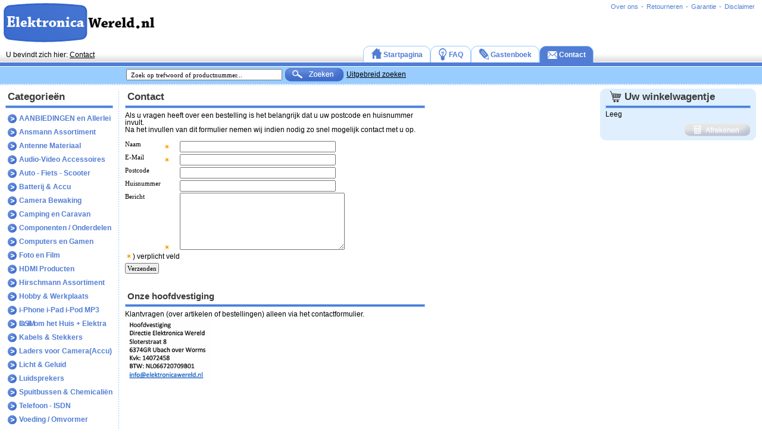

--- FILE ---
content_type: text/html; charset=UTF-8
request_url: https://www.elektronicawereld.nl/contact/
body_size: 7249
content:
<!DOCTYPE html PUBLIC "-//W3C//DTD XHTML 1.0 Transitional//EN" "http://www.w3.org/TR/xhtml1/DTD/xhtml1-transitional.dtd">
<html>
<head>
<title>Contact - ElektronicaWereld.nl - Goedkoopste van Nederland</title>
<meta http-equiv="pragma" content="no-cache">
<meta name="keywords" content="elektronica, hdmi kabel, omvormer, hdmi, itt, nokia, aristona, schakelaar, panasonic, daewoo, multitech, supertech, frontech, chassis, cp90, cp110, g90, g110, cuc, sony, philips, blaupunkt, grundig, netschakelaar, hoogspanningstrafo, kaskade, cascade, ntc, ptc, afstandbediening, zapper, lijntrafo, ab, trafo, voeding, tv, televisie, video, videokop, aandrukrol, tussenwieltje, audio, kabel, kabels, antenne, scart, batterij, accu, knoopcel, weerstand, elco, condensator, service, goedkoop, elektronica, onderdeel, onderdelen, witgoed, wasmachine, droger, wasdroger, computer, accessoires, gsm, ic, diode, transistor, hand, hands, free, handsfree, handfree, telefoonaccu, gsmaccu">
<meta name="description" content="ElektronicaWereld.nl - De voordeligste elektronicawinkel van Nederland">
<meta name="language" content="NL-BE">
<meta name="author" content="Elektronica Wereld">
<meta name="copyright" content="&copy; , ElektronicaWereld.nl">
<meta name="date.modified" content="">
<meta name="robots" content="all">
<meta name="distribution" content="global">
<meta http-equiv="Content-Type" content="text/html; charset=iso-8859-1">

<link rel="stylesheet" type="text/css" href="https://www.elektronicawereld.nl/lib/elektronicawereld/controller/top_menu/css/menu.css" />
<script type="text/javascript" src="https://www.elektronicawereld.nl/lib/casco/controller/menu/js/menu.js"></script>
<link rel="stylesheet" type="text/css" href="https://www.elektronicawereld.nl/lib/elektronicawereld/controller/ew_menu/css/menu.css" />
<script type="text/javascript" src="https://www.elektronicawereld.nl/lib/elektronicawereld/controller/ew_menu/js/menu.js"></script>	<script type="text/javascript">
var xajaxRequestUri="https://www.elektronicawereld.nl/contact/";
var xajaxDebug=false;
var xajaxStatusMessages=false;
var xajaxWaitCursor=true;
var xajaxDefinedGet=0;
var xajaxDefinedPost=1;
var xajaxLoaded=false;
function xajax_ajax_validate_id(){return xajax.call("ajax_validate_id", arguments, 1);}
function xajax_ajax_validate_name(){return xajax.call("ajax_validate_name", arguments, 1);}
function xajax_ajax_validate_email(){return xajax.call("ajax_validate_email", arguments, 1);}
function xajax_ajax_validate_postalcode(){return xajax.call("ajax_validate_postalcode", arguments, 1);}
function xajax_ajax_validate_number(){return xajax.call("ajax_validate_number", arguments, 1);}
function xajax_ajax_validate_message(){return xajax.call("ajax_validate_message", arguments, 1);}
	</script>
	<script type="text/javascript" src="https://www.elektronicawereld.nl/lib/casco/lib/xajax/xajax_js/xajax.js"></script>
	<script type="text/javascript">
window.setTimeout(function () { if (!xajaxLoaded) { alert('Error: the xajax Javascript file could not be included. Perhaps the URL is incorrect?\nURL: https://www.elektronicawereld.nl/lib/casco/lib/xajax/xajax_js/xajax.js'); } }, 6000);
	</script>
<script type="text/javascript">xajax.loadingFunction = function() { ajaxInProgress = true; };xajax.doneLoadingFunction = function() { ajaxInProgress = false; };</script>
<link rel="stylesheet" type="text/css" href="https://www.elektronicawereld.nl/lib/casco/plugin/base/css/style.css" />
<script type="text/javascript" src="https://www.elektronicawereld.nl/lib/casco/js/prototype/prototype.js"></script>
<script type="text/javascript" src="https://www.elektronicawereld.nl/lib/casco/js/scriptaculous/scriptaculous.js"></script>
<script type="text/javascript" src="https://www.elektronicawereld.nl/lib/casco/js/cascojs/cascojs.js"></script>
<link rel="stylesheet" type="text/css" href="https://www.elektronicawereld.nl/lib/casco/plugin/textarea/css/textarea.css" />
<link rel="stylesheet" type="text/css" href="https://www.elektronicawereld.nl/lib/casco/view/single_row/css/single_row.css" />
<link rel="stylesheet" type="text/css" href="https://www.elektronicawereld.nl/lib/casco/view/form/css/form.css" />
<link rel="stylesheet" type="text/css" href="https://www.elektronicawereld.nl/lib/casco/css/default/windows_js/default.css" />
<link rel="stylesheet" type="text/css" href="https://www.elektronicawereld.nl/lib/casco/css/default/windows_js/casco.css" />
<link rel="stylesheet" type="text/css" href="https://www.elektronicawereld.nl/lib/casco/css/default/casco.css" />
<script type="text/javascript" src="https://www.elektronicawereld.nl/lib/casco/js/windows_js/javascripts/window.js"></script>
<script type="text/javascript" src="https://www.elektronicawereld.nl/lib/casco/js/windows_js/javascripts/window_ext.js"></script>
<link rel="stylesheet" type="text/css" href="https://www.elektronicawereld.nl/lib/elektronicawereld/area/elektronicawereld/css/reset.css" />
<link rel="stylesheet" type="text/css" href="https://www.elektronicawereld.nl/lib/elektronicawereld/area/elektronicawereld/css/layout.css" />
<script type="text/javascript" src="https://www.elektronicawereld.nl/lib/elektronicawereld/area/elektronicawereld/js/jquery-1.3.1.min.js"></script>
<script type="text/javascript" src="https://www.elektronicawereld.nl/lib/elektronicawereld/area/elektronicawereld/js/script.js"></script>
<script type="text/javascript" src="https://www.elektronicawereld.nl/lib/elektronicawereld/controller/ctrl_category/js/script.js"></script>
<link rel="stylesheet" type="text/css" href="https://www.elektronicawereld.nl/lib/elektronicawereld/controller/ctrl_category/css/layout.css" />
<link rel="stylesheet" type="text/css" href="https://www.elektronicawereld.nl/lib/elektronicawereld/controller/ctrl_cart/css/layout.css" /><script type="text/javascript">
  window.___gcfg = {lang: 'nl'};

  (function() {
    var po = document.createElement('script'); po.type = 'text/javascript'; po.async = true;
    po.src = 'https://apis.google.com/js/plusone.js';
    var s = document.getElementsByTagName('script')[0]; s.parentNode.insertBefore(po, s);
  })();
</script>
<!--[if lte IE 6]>
	<link rel="stylesheet" type="text/css" href="https://www.elektronicawereld.nl/lib/elektronicawereld/area/elektronicawereld/css/ie6.css" />
<![endif]-->
</head>
<body>
	<div class="website_container">
		<div class="logo_container"><a href="https://www.elektronicawereld.nl/" title="Startpagina"><img src="https://www.elektronicawereld.nl/images/logo_elektronicawereld.png" border="0"></a></div>
		<div class="breadcrumbs" id="breadcrumbs">U bevindt zich hier: <a href="https://www.elektronicawereld.nl/contact/">Contact</a></div>
		<div class="top_container">
			<div class="topmenu_container">
				<div class="topmenu_item" title="disclaimer">
<a href="https://www.elektronicawereld.nl/disclaimer/"><div>Disclaimer</div></a>
</div><div class="topmenu_line">-</div><div class="topmenu_item" title="garantie">
<a href="https://www.elektronicawereld.nl/garantie/"><div>Garantie</div></a>
</div><div class="topmenu_line">-</div><div class="topmenu_item" title="retourneren">
<a href="https://www.elektronicawereld.nl/retourneren/"><div>Retourneren</div></a>
</div><div class="topmenu_line">-</div><div class="topmenu_item" title="over ons">
<a href="https://www.elektronicawereld.nl/overons/"><div>Over ons</div></a>
</div>			</div>	
		</div>
		<div class="beam_container"><div class="ctrl_search_form">
	<form id="ctrl_search_form" action="https://www.elektronicawereld.nl/zoek/" method="post">
		<table>
			<tr>
				<td style="vertical-align:middle;"><input type="text" id="ctrl_query" class="edtBoxlarge" value="Zoek op trefwoord of productnummer..." name="woorden" onclick="cleanField();" /></td>
				<td><img src="https://www.elektronicawereld.nl/lib/elektronicawereld/area/elektronicawereld/img/zoek_blauw.png" class="zoek_blauw" onclick="searchContent();" alt="Zoeken"></td>
				<td class="uitgebreid_zoeken" valign="middle"><a href="https://www.elektronicawereld.nl/zoek/uitgebreid">Uitgebreid zoeken</a></td>
			</tr>
		</table>
	</form>
</div>
<script type="text/javascript">
	var ctrl_query = false;
	function cleanField()
	{
		if(!ctrl_query)
		{
			ctrl_query = true;
			document.getElementById('ctrl_query').value="";
		}
	}
	function searchContent()
	{
		if(document.getElementById('ctrl_query').value!="Zoek op trefwoord of productnummer..." && document.getElementById('ctrl_query').value!="")
		{
			if(document.getElementById('ctrl_query').value.length>2)
			{
				document.getElementById('ctrl_search_form').submit();
			}
			else
			{
				alert('Uw zoekterm moet minimaal bestaan uit 3 karakters.')
			}
		}
		else
		{
			alert('U moet een zoekterm invoeren.');
		}
	}
</script></div>		
		<div class="menu_container">
			<div class="ew_item" onmouseover="ewOver('startpagina');" onmouseout="ewOut('startpagina');" title="startpagina">
<a style="cursor:pointer;" href="https://www.elektronicawereld.nl/startpagina/">
	<div id="ew_left_startpagina" class="ew_left"></div>
	<div id="ew_middle_startpagina" class="ew_middle">
		 <div id="ew_img_startpagina" class="startpagina"></div>
		 <div id="ew_text_startpagina" class="ew_text">Startpagina</div>
	</div>
	<div id="ew_right_startpagina" class="ew_right"></div>
</a>
</div>
<div class="ew_item" onmouseover="ewOver('faq');" onmouseout="ewOut('faq');" title="faq">
<a style="cursor:pointer;" href="https://www.elektronicawereld.nl/faq/">
	<div id="ew_left_faq" class="ew_left"></div>
	<div id="ew_middle_faq" class="ew_middle">
		 <div id="ew_img_faq" class="faq"></div>
		 <div id="ew_text_faq" class="ew_text">FAQ</div>
	</div>
	<div id="ew_right_faq" class="ew_right"></div>
</a>
</div>
<div class="ew_item" onmouseover="ewOver('gastenboek');" onmouseout="ewOut('gastenboek');" title="gastenboek">
<a style="cursor:pointer;" href="https://www.elektronicawereld.nl/gastenboek/">
	<div id="ew_left_gastenboek" class="ew_left"></div>
	<div id="ew_middle_gastenboek" class="ew_middle">
		 <div id="ew_img_gastenboek" class="gastenboek"></div>
		 <div id="ew_text_gastenboek" class="ew_text">Gastenboek</div>
	</div>
	<div id="ew_right_gastenboek" class="ew_right"></div>
</a>
</div>
<div class="ew_item_sel" title="contact">
<a style="cursor:pointer;" href="https://www.elektronicawereld.nl/contact/">
	<div class="ew_left_sel"></div>
	<div class="ew_middle_sel">
		 <div class="contact_sel"></div>
		 <div class="ew_text_sel">Contact</div>
	</div>
	<div class="ew_right_sel"></div>
</a>
</div>
		</div>
		<div class="body_container">
			<div id="body_align_container" class="body_align_container"></div>
			<div class="content_left_container">
				<div id="content_container" class="content_container"><h1>Contact</h1><hr>Als u vragen heeft over een bestelling is het belangrijk dat u uw postcode en huisnummer invult.<br>Na het invullen van dit formulier nemen wij indien nodig zo snel mogelijk contact met u op.<br><div class="frmIntroduction">
	</div>
<form class="new_form" name="tm_form" id="tm_form_id" method="post" action="https://www.elektronicawereld.nl/contact/" enctype="multipart/form-data" onSubmit="submitFormAfterValidate('tm_form_id', '<div class=process_text>De gegevens worden verstuurd</div>');">
	<table class="frmTable" cellspacing="0" cellpadding="0">
		<input type="hidden" id="casco_contact_id" name="casco_contact_id" value="new"/>&nbsp;<tr>
	<td class="LabelSingleRow LabelForm " valign="top">Naam</td>
	<td class="txtRequired"><img border="0" alt="Verplicht veld" title="Verplicht veld" src="https://www.elektronicawereld.nl/lib/casco/view/form/img/required.gif" /></td>
	<td class="ValueSingleRow ValueForm"><input  class="edtBoxlarge" 
		onblur="if(this.value == '') { plugin_casco_contact_name.validate(); }" 
		id="casco_contact_name" 
		type="text" 
		name="casco_contact_name" 
		value="" 
		maxlength="42"
		size="42"
 />

<div style="display:none" class="errorfield" id="msg_casco_contact_name"></div>
<script>
	plugin_casco_contact_name = new casco_ErrorHandler("casco_contact_name", {
												classname_plugin_normal: "edtBoxlarge", 
												classname_plugin_error: "edtBoxlargeError",  
												classname_error: "errorfield" , 
												validation: function() { xajax_ajax_validate_name('name',  $("casco_contact_name").value, 'casco_contact_', $('casco_contact_id').value); } });
</script>
</td>
</tr><tr>
	<td class="LabelSingleRow LabelForm " valign="top">E-Mail</td>
	<td class="txtRequired"><img border="0" alt="Verplicht veld" title="Verplicht veld" src="https://www.elektronicawereld.nl/lib/casco/view/form/img/required.gif" /></td>
	<td class="ValueSingleRow ValueForm"><input 
	class="edtBoxlarge" 
	onblur="if(this.value == '') { plugin_casco_contact_email.validate(); }" 
	id="casco_contact_email" 
	type="text" 
	name="casco_contact_email" 
	value="" 
	size="35"
	maxlength="64"
/>
<div style="display:none" class="errorfield" id="msg_casco_contact_email">
</div>
		
<script>
	plugin_casco_contact_email = new casco_ErrorHandler
	(
		"casco_contact_email",
		{classname_plugin_normal: "edtBoxlarge", 
		classname_plugin_error: "edtBoxlargeError",  
		classname_error: "errorfield", 
		validation: function() { xajax_ajax_validate_email('email',  $("casco_contact_email").value, 'casco_contact_', $('casco_contact_id').value); } }
	);
</script></td>
</tr><tr>
	<td class="LabelSingleRow LabelForm " valign="top">Postcode</td>
	<td class="txtRequired">&nbsp;</td>
	<td class="ValueSingleRow ValueForm"><input  class="edtBoxlarge" 
		onblur="if(this.value == '') { plugin_casco_contact_postalcode.validate(); }" 
		id="casco_contact_postalcode" 
		type="text" 
		name="casco_contact_postalcode" 
		value="" 
		maxlength="42"
		size="42"
 />

<div style="display:none" class="errorfield" id="msg_casco_contact_postalcode"></div>
<script>
	plugin_casco_contact_postalcode = new casco_ErrorHandler("casco_contact_postalcode", {
												classname_plugin_normal: "edtBoxlarge", 
												classname_plugin_error: "edtBoxlargeError",  
												classname_error: "errorfield" , 
												validation: function() { xajax_ajax_validate_postalcode('postalcode',  $("casco_contact_postalcode").value, 'casco_contact_', $('casco_contact_id').value); } });
</script>
</td>
</tr><tr>
	<td class="LabelSingleRow LabelForm " valign="top">Huisnummer</td>
	<td class="txtRequired">&nbsp;</td>
	<td class="ValueSingleRow ValueForm"><input  class="edtBoxlarge" 
		onblur="if(this.value == '') { plugin_casco_contact_number.validate(); }" 
		id="casco_contact_number" 
		type="text" 
		name="casco_contact_number" 
		value="" 
		maxlength="42"
		size="42"
 />

<div style="display:none" class="errorfield" id="msg_casco_contact_number"></div>
<script>
	plugin_casco_contact_number = new casco_ErrorHandler("casco_contact_number", {
												classname_plugin_normal: "edtBoxlarge", 
												classname_plugin_error: "edtBoxlargeError",  
												classname_error: "errorfield" , 
												validation: function() { xajax_ajax_validate_number('number',  $("casco_contact_number").value, 'casco_contact_', $('casco_contact_id').value); } });
</script>
</td>
</tr><tr>
	<td class="LabelSingleRow LabelForm " valign="top">Bericht</td>
	<td class="txtRequired"><img border="0" alt="Verplicht veld" title="Verplicht veld" src="https://www.elektronicawereld.nl/lib/casco/view/form/img/required.gif" /></td>
	<td class="ValueSingleRow ValueForm"><textarea  
	class="edtBoxlargeArea" 
	name="casco_contact_message" 
	onfocus="isTextareaField = true;" 
	onblur="isTextareaField = false; if(this.value == '') { plugin_casco_contact_message.validate(); }" 
	id="casco_contact_message" 
	cols="32" 
	rows="6"></textarea>
<div style="display:none" class="errorfield" id="msg_casco_contact_message"></div>

<script>
	plugin_casco_contact_message = new casco_ErrorHandler("casco_contact_message", {classname_plugin_normal: "edtBoxlargeArea", classname_plugin_error: "edtBoxlargeAreaError",  classname_error: "errorfieldArea" , validation: function() { xajax_ajax_validate_message('message',  $("casco_contact_message").value, 'casco_contact_', $('casco_contact_id').value); } });
</script></td>
</tr><tr>
	<td colspan="3" class="txtReqBottom" valign="middle"><img border="0" alt="Verplicht veld" title="Verplicht veld" src="https://www.elektronicawereld.nl/lib/casco/view/form/img/required.gif" />) verplicht veld</td>
</tr>	</table>
	<input type="button" id="tm_form_btnSubmit" onClick="submitFormAfterValidate('tm_form_id','<div class=process_text>De gegevens worden verstuurd</div>');" name="casco_contact_submit" value="Verzenden" /></form>
<script>
	var isTextareaField = false;
	Event.observe	
	(	
		'tm_form_id', 
		'keypress', 
		function(event) 
		{
			if(event.keyCode == Event.KEY_RETURN && !isTextareaField) 
			{ 
				$('tm_form_id').submit(); 
			} 
		}
		, false
	);
</script><br/><br/><h2>Onze hoofdvestiging</h2><hr/>
						Klantvragen (over artikelen of bestellingen) alleen via het contactformulier.<br/>
						<img width="145px" src="/images/naw.png" alt="Hoofdvestiging"></div>
				<div class="category_container" id="category_container">
					<div id="category_box"><span class="header_title">Categorie&euml;n</span><hr><ul id="cat_container" class="cat"><div class="ajaxcat" id="cat1"></div><li><div class="cat_title" onclick="loadSubCat(this,'1',true);" onmouseover="cathOver(this);" onmouseout="cathOut(this);">AANBIEDINGEN en Allerlei</div><ul id="subcat1" class="subcat" style="display:none;";><li><div class="subcat_title" id="subcatdiv2" onclick="subCatClick(this,'2');" onmouseover="catsOver(this);" onmouseout="catsOut(this);">Aanbiedingen / Koopjes</div><ul class="subsubcat" style="display:none;"; id="subcat2"><li class="cat_laden">Laden</li></ul></li><li><div class="subcat_title" id="subcatdiv6" onclick="subCatClick(this,'6');" onmouseover="catsOver(this);" onmouseout="catsOut(this);">Boeken en Catalogi</div><ul class="subsubcat" style="display:none;"; id="subcat6"><li class="cat_laden">Laden</li></ul></li><li><div class="subcat_title" id="subcatdiv8" onclick="subCatClick(this,'8');" onmouseover="catsOver(this);" onmouseout="catsOut(this);">Diversen</div><ul class="subsubcat" style="display:none;"; id="subcat8"><li class="cat_laden">Laden</li></ul></li><li><div class="subcat_title" id="subcatdiv22" onclick="subCatClick(this,'22');" onmouseover="catsOver(this);" onmouseout="catsOut(this);">Gadgets</div><ul class="subsubcat" style="display:none;"; id="subcat22"><li class="cat_laden">Laden</li></ul></li><li><div class="subcat_title" id="subcatdiv27" onclick="subCatClick(this,'27');" onmouseover="catsOver(this);" onmouseout="catsOut(this);">Homepage</div><ul class="subsubcat" style="display:none;"; id="subcat27"><li class="cat_laden">Laden</li></ul></li><li><div class="subcat_title" id="subcatdiv29" onclick="subCatClick(this,'29');" onmouseover="catsOver(this);" onmouseout="catsOut(this);">Kantoor Artikelen</div><ul class="subsubcat" style="display:none;"; id="subcat29"><li class="cat_laden">Laden</li></ul></li><li><div class="subcat_title" id="subcatdiv32" onclick="subCatClick(this,'32');" onmouseover="catsOver(this);" onmouseout="catsOut(this);">Motoren en Pompen.</div><ul class="subsubcat" style="display:none;"; id="subcat32"><li class="cat_laden">Laden</li></ul></li><li><div class="subcat_title" id="subcatdiv35" onclick="subCatClick(this,'35');" onmouseover="catsOver(this);" onmouseout="catsOut(this);">Opslag & Verpakking</div><ul class="subsubcat" style="display:none;"; id="subcat35"><li class="cat_laden">Laden</li></ul></li><li><div class="subcat_title" id="subcatdiv37" onclick="subCatClick(this,'37');" onmouseover="catsOver(this);" onmouseout="catsOut(this);">Ultrasoon Reiniging</div><ul class="subsubcat" style="display:none;"; id="subcat37"><li class="cat_laden">Laden</li></ul></li><li><div class="subcat_title" id="subcatdiv39" onclick="subCatClick(this,'39');" onmouseover="catsOver(this);" onmouseout="catsOut(this);">Weekaanbiedingen.</div><ul class="subsubcat" style="display:none;"; id="subcat39"><li class="cat_laden">Laden</li></ul></li><li><div class="subcat_title" id="subcatdiv41" onclick="subCatClick(this,'41');" onmouseover="catsOver(this);" onmouseout="catsOut(this);">Zonnestroom</div><ul class="subsubcat" style="display:none;"; id="subcat41"><li class="cat_laden">Laden</li></ul></li></ul></li><div class="ajaxcat" id="cat43"></div><li><div class="cat_title" onclick="loadSubCat(this,'43',true);" onmouseover="cathOver(this);" onmouseout="cathOut(this);">Ansmann Assortiment</div><ul id="subcat43" class="subcat" style="display:none;";><li><div class="subcat_title" id="subcatdiv44" onclick="subCatClick(this,'44');" onmouseover="catsOver(this);" onmouseout="catsOut(this);">Ansmann Batterijen en Accu's</div><ul class="subsubcat" style="display:none;"; id="subcat44"><li class="cat_laden">Laden</li></ul></li><li><div class="subcat_title" id="subcatdiv51" onclick="subCatClick(this,'51');" onmouseover="catsOver(this);" onmouseout="catsOut(this);">Ansmann Diverse Artikelen</div><ul class="subsubcat" style="display:none;"; id="subcat51"><li class="cat_laden">Laden</li></ul></li><li><div class="subcat_title" id="subcatdiv54" onclick="subCatClick(this,'54');" onmouseover="catsOver(this);" onmouseout="catsOut(this);">Ansmann Laad- en Datakabels</div><ul class="subsubcat" style="display:none;"; id="subcat54"><li class="cat_laden">Laden</li></ul></li><li><div class="subcat_title" id="subcatdiv57" onclick="subCatClick(this,'57');" onmouseover="catsOver(this);" onmouseout="catsOut(this);">Ansmann Laders en Voedingen</div><ul class="subsubcat" style="display:none;"; id="subcat57"><li class="cat_laden">Laden</li></ul></li><li><div class="subcat_title" id="subcatdiv64" onclick="subCatClick(this,'64');" onmouseover="catsOver(this);" onmouseout="catsOut(this);">Ansmann Licht en Zaklampen</div><ul class="subsubcat" style="display:none;"; id="subcat64"><li class="cat_laden">Laden</li></ul></li></ul></li><div class="ajaxcat" id="cat73"></div><li><div class="cat_title" onclick="loadSubCat(this,'73',true);" onmouseover="cathOver(this);" onmouseout="cathOut(this);">Antenne Materiaal</div><ul id="subcat73" class="subcat" style="display:none;";><li><div class="subcat_title" id="subcatdiv74" onclick="subCatClick(this,'74');" onmouseover="catsOver(this);" onmouseout="catsOut(this);">Antenne & CAI</div><ul class="subsubcat" style="display:none;"; id="subcat74"><li class="cat_laden">Laden</li></ul></li><li><div class="subcat_title" id="subcatdiv89" onclick="subCatClick(this,'89');" onmouseover="catsOver(this);" onmouseout="catsOut(this);">DVB-T</div><ul class="subsubcat" style="display:none;"; id="subcat89"><li class="cat_laden">Laden</li></ul></li><li><div class="subcat_title" id="subcatdiv91" onclick="subCatClick(this,'91');" onmouseover="catsOver(this);" onmouseout="catsOut(this);">Satelliet</div><ul class="subsubcat" style="display:none;"; id="subcat91"><li class="cat_laden">Laden</li></ul></li></ul></li><div class="ajaxcat" id="cat99"></div><li><div class="cat_title" onclick="loadSubCat(this,'99',true);" onmouseover="cathOver(this);" onmouseout="cathOut(this);">Audio-Video Accessoires</div><ul id="subcat99" class="subcat" style="display:none;";><li><div class="subcat_title" id="subcatdiv100" onclick="subCatClick(this,'100');" onmouseover="catsOver(this);" onmouseout="catsOut(this);">A&amp;V Accessoires</div><ul class="subsubcat" style="display:none;"; id="subcat100"><li class="cat_laden">Laden</li></ul></li><li><div class="subcat_title" id="subcatdiv115" onclick="subCatClick(this,'115');" onmouseover="catsOver(this);" onmouseout="catsOut(this);">A&amp;V Schakelaars</div><ul class="subsubcat" style="display:none;"; id="subcat115"><li class="cat_laden">Laden</li></ul></li><li><div class="subcat_title" id="subcatdiv125" onclick="subCatClick(this,'125');" onmouseover="catsOver(this);" onmouseout="catsOut(this);">Afstandsbedieningen</div><ul class="subsubcat" style="display:none;"; id="subcat125"><li class="cat_laden">Laden</li></ul></li><li><div class="subcat_title" id="subcatdiv128" onclick="subCatClick(this,'128');" onmouseover="catsOver(this);" onmouseout="catsOut(this);">Geluid Apparatuur</div><ul class="subsubcat" style="display:none;"; id="subcat128"><li class="cat_laden">Laden</li></ul></li><li><div class="subcat_title" id="subcatdiv134" onclick="subCatClick(this,'134');" onmouseover="catsOver(this);" onmouseout="catsOut(this);">Hoofdtelefoons</div><ul class="subsubcat" style="display:none;"; id="subcat134"><li class="cat_laden">Laden</li></ul></li><li><div class="subcat_title" id="subcatdiv136" onclick="subCatClick(this,'136');" onmouseover="catsOver(this);" onmouseout="catsOut(this);">Microfoons en acc.</div><ul class="subsubcat" style="display:none;"; id="subcat136"><li class="cat_laden">Laden</li></ul></li><li><div class="subcat_title" id="subcatdiv139" onclick="subCatClick(this,'139');" onmouseover="catsOver(this);" onmouseout="catsOut(this);">Ophang Beugels</div><ul class="subsubcat" style="display:none;"; id="subcat139"><li class="cat_laden">Laden</li></ul></li><li><div class="subcat_title" id="subcatdiv147" onclick="subCatClick(this,'147');" onmouseover="catsOver(this);" onmouseout="catsOut(this);">TV en Video Kabels</div><ul class="subsubcat" style="display:none;"; id="subcat147"><li class="cat_laden">Laden</li></ul></li></ul></li><div class="ajaxcat" id="cat180"></div><li><div class="cat_title" onclick="loadSubCat(this,'180',true);" onmouseover="cathOver(this);" onmouseout="cathOut(this);">Auto - Fiets - Scooter</div><ul id="subcat180" class="subcat" style="display:none;";><li><div class="subcat_title" id="subcatdiv181" onclick="subCatClick(this,'181');" onmouseover="catsOver(this);" onmouseout="catsOut(this);">Aansluit Materiaal Auto</div><ul class="subsubcat" style="display:none;"; id="subcat181"><li class="cat_laden">Laden</li></ul></li><li><div class="subcat_title" id="subcatdiv189" onclick="subCatClick(this,'189');" onmouseover="catsOver(this);" onmouseout="catsOut(this);">Car Audio en Zendapparatuur</div><ul class="subsubcat" style="display:none;"; id="subcat189"><li class="cat_laden">Laden</li></ul></li><li><div class="subcat_title" id="subcatdiv195" onclick="subCatClick(this,'195');" onmouseover="catsOver(this);" onmouseout="catsOut(this);">Diverse Auto Elektronica</div><ul class="subsubcat" style="display:none;"; id="subcat195"><li class="cat_laden">Laden</li></ul></li></ul></li><div class="ajaxcat" id="cat200"></div><li><div class="cat_title" onclick="loadSubCat(this,'200',true);" onmouseover="cathOver(this);" onmouseout="cathOut(this);">Batterij & Accu</div><ul id="subcat200" class="subcat" style="display:none;";><li><div class="subcat_title" id="subcatdiv201" onclick="subCatClick(this,'201');" onmouseover="catsOver(this);" onmouseout="catsOut(this);">Accu Diverse</div><ul class="subsubcat" style="display:none;"; id="subcat201"><li class="cat_laden">Laden</li></ul></li><li><div class="subcat_title" id="subcatdiv211" onclick="subCatClick(this,'211');" onmouseover="catsOver(this);" onmouseout="catsOut(this);">Accu Laders</div><ul class="subsubcat" style="display:none;"; id="subcat211"><li class="cat_laden">Laden</li></ul></li><li><div class="subcat_title" id="subcatdiv216" onclick="subCatClick(this,'216');" onmouseover="catsOver(this);" onmouseout="catsOut(this);">Accu v. Camera / Smartphone</div><ul class="subsubcat" style="display:none;"; id="subcat216"><li class="cat_laden">Laden</li></ul></li><li><div class="subcat_title" id="subcatdiv219" onclick="subCatClick(this,'219');" onmouseover="catsOver(this);" onmouseout="catsOut(this);">Batterij Toebehoren</div><ul class="subsubcat" style="display:none;"; id="subcat219"><li class="cat_laden">Laden</li></ul></li><li><div class="subcat_title" id="subcatdiv224" onclick="subCatClick(this,'224');" onmouseover="catsOver(this);" onmouseout="catsOut(this);">Batterijen</div><ul class="subsubcat" style="display:none;"; id="subcat224"><li class="cat_laden">Laden</li></ul></li><li><div class="subcat_title" id="subcatdiv237" onclick="subCatClick(this,'237');" onmouseover="catsOver(this);" onmouseout="catsOut(this);">Batterijen Oplaadbaar</div><ul class="subsubcat" style="display:none;"; id="subcat237"><li class="cat_laden">Laden</li></ul></li></ul></li><div class="ajaxcat" id="cat243"></div><li><div class="cat_title" onclick="loadSubCat(this,'243',true);" onmouseover="cathOver(this);" onmouseout="cathOut(this);">Camera Bewaking</div><ul id="subcat243" class="subcat" style="display:none;";><li><div class="subcat_title" id="subcatdiv244" onclick="subCatClick(this,'244');" onmouseover="catsOver(this);" onmouseout="catsOut(this);">Cameras en Accesoires</div><ul class="subsubcat" style="display:none;"; id="subcat244"><li class="cat_laden">Laden</li></ul></li></ul></li><div class="ajaxcat" id="cat252"></div><li><div class="cat_title" onclick="loadSubCat(this,'252',true);" onmouseover="cathOver(this);" onmouseout="cathOut(this);">Camping en Caravan</div><ul id="subcat252" class="subcat" style="display:none;";><li><div class="subcat_title" id="subcatdiv253" onclick="subCatClick(this,'253');" onmouseover="catsOver(this);" onmouseout="catsOut(this);">Camping Accessoires</div><ul class="subsubcat" style="display:none;"; id="subcat253"><li class="cat_laden">Laden</li></ul></li><li><div class="subcat_title" id="subcatdiv264" onclick="subCatClick(this,'264');" onmouseover="catsOver(this);" onmouseout="catsOut(this);">Kabels en Stekkers (CEE)</div><ul class="subsubcat" style="display:none;"; id="subcat264"><li class="cat_laden">Laden</li></ul></li></ul></li><div class="ajaxcat" id="cat267"></div><li><div class="cat_title" onclick="loadSubCat(this,'267',true);" onmouseover="cathOver(this);" onmouseout="cathOut(this);">Componenten / Onderdelen</div><ul id="subcat267" class="subcat" style="display:none;";><li><div class="subcat_title" id="subcatdiv268" onclick="subCatClick(this,'268');" onmouseover="catsOver(this);" onmouseout="catsOut(this);">Audio Onderdelen</div><ul class="subsubcat" style="display:none;"; id="subcat268"><li class="cat_laden">Laden</li></ul></li><li><div class="subcat_title" id="subcatdiv273" onclick="subCatClick(this,'273');" onmouseover="catsOver(this);" onmouseout="catsOut(this);">Buzzers en Sirenes</div><ul class="subsubcat" style="display:none;"; id="subcat273"><li class="cat_laden">Laden</li></ul></li><li><div class="subcat_title" id="subcatdiv275" onclick="subCatClick(this,'275');" onmouseover="catsOver(this);" onmouseout="catsOut(this);">Condensatoren</div><ul class="subsubcat" style="display:none;"; id="subcat275"><li class="cat_laden">Laden</li></ul></li><li><div class="subcat_title" id="subcatdiv294" onclick="subCatClick(this,'294');" onmouseover="catsOver(this);" onmouseout="catsOut(this);">Diodes en LED's</div><ul class="subsubcat" style="display:none;"; id="subcat294"><li class="cat_laden">Laden</li></ul></li><li><div class="subcat_title" id="subcatdiv333" onclick="subCatClick(this,'333');" onmouseover="catsOver(this);" onmouseout="catsOut(this);">Fittingen.</div><ul class="subsubcat" style="display:none;"; id="subcat333"><li class="cat_laden">Laden</li></ul></li><li><div class="subcat_title" id="subcatdiv349" onclick="subCatClick(this,'349');" onmouseover="catsOver(this);" onmouseout="catsOut(this);">IC en Accessoires</div><ul class="subsubcat" style="display:none;"; id="subcat349"><li class="cat_laden">Laden</li></ul></li><li><div class="subcat_title" id="subcatdiv353" onclick="subCatClick(this,'353');" onmouseover="catsOver(this);" onmouseout="catsOut(this);">Koelers / Ventilatoren</div><ul class="subsubcat" style="display:none;"; id="subcat353"><li class="cat_laden">Laden</li></ul></li><li><div class="subcat_title" id="subcatdiv359" onclick="subCatClick(this,'359');" onmouseover="catsOver(this);" onmouseout="catsOut(this);">Lamp(jes)</div><ul class="subsubcat" style="display:none;"; id="subcat359"><li class="cat_laden">Laden</li></ul></li><li><div class="subcat_title" id="subcatdiv384" onclick="subCatClick(this,'384');" onmouseover="catsOver(this);" onmouseout="catsOut(this);">Lasers</div><ul class="subsubcat" style="display:none;"; id="subcat384"><li class="cat_laden">Laden</li></ul></li><li><div class="subcat_title" id="subcatdiv386" onclick="subCatClick(this,'386');" onmouseover="catsOver(this);" onmouseout="catsOut(this);">Mechanische Onderdelen</div><ul class="subsubcat" style="display:none;"; id="subcat386"><li class="cat_laden">Laden</li></ul></li><li><div class="subcat_title" id="subcatdiv390" onclick="subCatClick(this,'390');" onmouseover="catsOver(this);" onmouseout="catsOut(this);">Motoren en Pompen</div><ul class="subsubcat" style="display:none;"; id="subcat390"><li class="cat_laden">Laden</li></ul></li><li><div class="subcat_title" id="subcatdiv394" onclick="subCatClick(this,'394');" onmouseover="catsOver(this);" onmouseout="catsOut(this);">Relais / Elektromagneten</div><ul class="subsubcat" style="display:none;"; id="subcat394"><li class="cat_laden">Laden</li></ul></li><li><div class="subcat_title" id="subcatdiv399" onclick="subCatClick(this,'399');" onmouseover="catsOver(this);" onmouseout="catsOut(this);">Schakelaars.</div><ul class="subsubcat" style="display:none;"; id="subcat399"><li class="cat_laden">Laden</li></ul></li><li><div class="subcat_title" id="subcatdiv412" onclick="subCatClick(this,'412');" onmouseover="catsOver(this);" onmouseout="catsOut(this);">Sensoren</div><ul class="subsubcat" style="display:none;"; id="subcat412"><li class="cat_laden">Laden</li></ul></li><li><div class="subcat_title" id="subcatdiv416" onclick="subCatClick(this,'416');" onmouseover="catsOver(this);" onmouseout="catsOut(this);">Spoelen</div><ul class="subsubcat" style="display:none;"; id="subcat416"><li class="cat_laden">Laden</li></ul></li><li><div class="subcat_title" id="subcatdiv419" onclick="subCatClick(this,'419');" onmouseover="catsOver(this);" onmouseout="catsOut(this);">Trafo's</div><ul class="subsubcat" style="display:none;"; id="subcat419"><li class="cat_laden">Laden</li></ul></li><li><div class="subcat_title" id="subcatdiv466" onclick="subCatClick(this,'466');" onmouseover="catsOver(this);" onmouseout="catsOut(this);">Transistoren en Acc.</div><ul class="subsubcat" style="display:none;"; id="subcat466"><li class="cat_laden">Laden</li></ul></li><li><div class="subcat_title" id="subcatdiv470" onclick="subCatClick(this,'470');" onmouseover="catsOver(this);" onmouseout="catsOut(this);">TV Onderdelen</div><ul class="subsubcat" style="display:none;"; id="subcat470"><li class="cat_laden">Laden</li></ul></li><li><div class="subcat_title" id="subcatdiv475" onclick="subCatClick(this,'475');" onmouseover="catsOver(this);" onmouseout="catsOut(this);">Video Onderdelen</div><ul class="subsubcat" style="display:none;"; id="subcat475"><li class="cat_laden">Laden</li></ul></li><li><div class="subcat_title" id="subcatdiv481" onclick="subCatClick(this,'481');" onmouseover="catsOver(this);" onmouseout="catsOut(this);">Weerstanden</div><ul class="subsubcat" style="display:none;"; id="subcat481"><li class="cat_laden">Laden</li></ul></li><li><div class="subcat_title" id="subcatdiv509" onclick="subCatClick(this,'509');" onmouseover="catsOver(this);" onmouseout="catsOut(this);">Witgoed Onderdelen</div><ul class="subsubcat" style="display:none;"; id="subcat509"><li class="cat_laden">Laden</li></ul></li><li><div class="subcat_title" id="subcatdiv525" onclick="subCatClick(this,'525');" onmouseover="catsOver(this);" onmouseout="catsOut(this);">Zekeringen</div><ul class="subsubcat" style="display:none;"; id="subcat525"><li class="cat_laden">Laden</li></ul></li><li><div class="subcat_title" id="subcatdiv538" onclick="subCatClick(this,'538');" onmouseover="catsOver(this);" onmouseout="catsOut(this);">Zelfbouw Producten</div><ul class="subsubcat" style="display:none;"; id="subcat538"><li class="cat_laden">Laden</li></ul></li></ul></li><div class="ajaxcat" id="cat576"></div><li><div class="cat_title" onclick="loadSubCat(this,'576',true);" onmouseover="cathOver(this);" onmouseout="cathOut(this);">Computers en Gamen</div><ul id="subcat576" class="subcat" style="display:none;";><li><div class="subcat_title" id="subcatdiv577" onclick="subCatClick(this,'577');" onmouseover="catsOver(this);" onmouseout="catsOut(this);">Bluetooth</div><ul class="subsubcat" style="display:none;"; id="subcat577"><li class="cat_laden">Laden</li></ul></li><li><div class="subcat_title" id="subcatdiv579" onclick="subCatClick(this,'579');" onmouseover="catsOver(this);" onmouseout="catsOut(this);">Card Readers</div><ul class="subsubcat" style="display:none;"; id="subcat579"><li class="cat_laden">Laden</li></ul></li><li><div class="subcat_title" id="subcatdiv581" onclick="subCatClick(this,'581');" onmouseover="catsOver(this);" onmouseout="catsOut(this);">Computer Accessoires</div><ul class="subsubcat" style="display:none;"; id="subcat581"><li class="cat_laden">Laden</li></ul></li><li><div class="subcat_title" id="subcatdiv596" onclick="subCatClick(this,'596');" onmouseover="catsOver(this);" onmouseout="catsOut(this);">Computer Connectors</div><ul class="subsubcat" style="display:none;"; id="subcat596"><li class="cat_laden">Laden</li></ul></li><li><div class="subcat_title" id="subcatdiv602" onclick="subCatClick(this,'602');" onmouseover="catsOver(this);" onmouseout="catsOut(this);">Computer Kabels.</div><ul class="subsubcat" style="display:none;"; id="subcat602"><li class="cat_laden">Laden</li></ul></li><li><div class="subcat_title" id="subcatdiv650" onclick="subCatClick(this,'650');" onmouseover="catsOver(this);" onmouseout="catsOut(this);">Computer Schakelaars</div><ul class="subsubcat" style="display:none;"; id="subcat650"><li class="cat_laden">Laden</li></ul></li><li><div class="subcat_title" id="subcatdiv653" onclick="subCatClick(this,'653');" onmouseover="catsOver(this);" onmouseout="catsOut(this);">Computer Voedingen</div><ul class="subsubcat" style="display:none;"; id="subcat653"><li class="cat_laden">Laden</li></ul></li><li><div class="subcat_title" id="subcatdiv655" onclick="subCatClick(this,'655');" onmouseover="catsOver(this);" onmouseout="catsOut(this);">Firewire Producten</div><ul class="subsubcat" style="display:none;"; id="subcat655"><li class="cat_laden">Laden</li></ul></li><li><div class="subcat_title" id="subcatdiv657" onclick="subCatClick(this,'657');" onmouseover="catsOver(this);" onmouseout="catsOut(this);">Geheugen Kaartjes</div><ul class="subsubcat" style="display:none;"; id="subcat657"><li class="cat_laden">Laden</li></ul></li><li><div class="subcat_title" id="subcatdiv659" onclick="subCatClick(this,'659');" onmouseover="catsOver(this);" onmouseout="catsOut(this);">Geheugenkaart Readers</div><ul class="subsubcat" style="display:none;"; id="subcat659"><li class="cat_laden">Laden</li></ul></li><li><div class="subcat_title" id="subcatdiv661" onclick="subCatClick(this,'661');" onmouseover="catsOver(this);" onmouseout="catsOut(this);">Infrarood & Bluetooth</div><ul class="subsubcat" style="display:none;"; id="subcat661"><li class="cat_laden">Laden</li></ul></li><li><div class="subcat_title" id="subcatdiv663" onclick="subCatClick(this,'663');" onmouseover="catsOver(this);" onmouseout="catsOut(this);">Koelers - Ventilatoren</div><ul class="subsubcat" style="display:none;"; id="subcat663"><li class="cat_laden">Laden</li></ul></li><li><div class="subcat_title" id="subcatdiv669" onclick="subCatClick(this,'669');" onmouseover="catsOver(this);" onmouseout="catsOut(this);">Memory Cards</div><ul class="subsubcat" style="display:none;"; id="subcat669"><li class="cat_laden">Laden</li></ul></li><li><div class="subcat_title" id="subcatdiv671" onclick="subCatClick(this,'671');" onmouseover="catsOver(this);" onmouseout="catsOut(this);">Microfoon & Headset</div><ul class="subsubcat" style="display:none;"; id="subcat671"><li class="cat_laden">Laden</li></ul></li><li><div class="subcat_title" id="subcatdiv674" onclick="subCatClick(this,'674');" onmouseover="catsOver(this);" onmouseout="catsOut(this);">Netwerk Producten</div><ul class="subsubcat" style="display:none;"; id="subcat674"><li class="cat_laden">Laden</li></ul></li><li><div class="subcat_title" id="subcatdiv684" onclick="subCatClick(this,'684');" onmouseover="catsOver(this);" onmouseout="catsOut(this);">PC Verloopstekkers</div><ul class="subsubcat" style="display:none;"; id="subcat684"><li class="cat_laden">Laden</li></ul></li><li><div class="subcat_title" id="subcatdiv688" onclick="subCatClick(this,'688');" onmouseover="catsOver(this);" onmouseout="catsOut(this);">Sony Playstation</div><ul class="subsubcat" style="display:none;"; id="subcat688"><li class="cat_laden">Laden</li></ul></li><li><div class="subcat_title" id="subcatdiv690" onclick="subCatClick(this,'690');" onmouseover="catsOver(this);" onmouseout="catsOut(this);">Toetsenb. en muizen</div><ul class="subsubcat" style="display:none;"; id="subcat690"><li class="cat_laden">Laden</li></ul></li><li><div class="subcat_title" id="subcatdiv694" onclick="subCatClick(this,'694');" onmouseover="catsOver(this);" onmouseout="catsOut(this);">Ultrasoon Reiniging</div><ul class="subsubcat" style="display:none;"; id="subcat694"><li class="cat_laden">Laden</li></ul></li><li><div class="subcat_title" id="subcatdiv696" onclick="subCatClick(this,'696');" onmouseover="catsOver(this);" onmouseout="catsOut(this);">USB Producten</div><ul class="subsubcat" style="display:none;"; id="subcat696"><li class="cat_laden">Laden</li></ul></li></ul></li><div class="ajaxcat" id="cat709"></div><li><div class="cat_title" onclick="loadSubCat(this,'709',true);" onmouseover="cathOver(this);" onmouseout="cathOut(this);">Foto en Film</div><ul id="subcat709" class="subcat" style="display:none;";><li><div class="subcat_title" id="subcatdiv710" onclick="subCatClick(this,'710');" onmouseover="catsOver(this);" onmouseout="catsOut(this);">Camera Accu's</div><ul class="subsubcat" style="display:none;"; id="subcat710"><li class="cat_laden">Laden</li></ul></li><li><div class="subcat_title" id="subcatdiv711" onclick="subCatClick(this,'711');" onmouseover="catsOver(this);" onmouseout="catsOut(this);">Foto-Film Accessoires</div><ul class="subsubcat" style="display:none;"; id="subcat711"><li class="cat_laden">Laden</li></ul></li><li><div class="subcat_title" id="subcatdiv715" onclick="subCatClick(this,'715');" onmouseover="catsOver(this);" onmouseout="catsOut(this);">Geheugenkaart Lezers</div><ul class="subsubcat" style="display:none;"; id="subcat715"><li class="cat_laden">Laden</li></ul></li><li><div class="subcat_title" id="subcatdiv717" onclick="subCatClick(this,'717');" onmouseover="catsOver(this);" onmouseout="catsOut(this);">Geheugenkaartjes</div><ul class="subsubcat" style="display:none;"; id="subcat717"><li class="cat_laden">Laden</li></ul></li></ul></li><div class="ajaxcat" id="cat719"></div><li><div class="cat_title" onclick="loadSubCat(this,'719',true);" onmouseover="cathOver(this);" onmouseout="cathOut(this);">HDMI Producten</div><ul id="subcat719" class="subcat" style="display:none;";><li><div class="subcat_title" id="subcatdiv720" onclick="subCatClick(this,'720');" onmouseover="catsOver(this);" onmouseout="catsOut(this);">HDMI - Kabels & Versterkers</div><ul class="subsubcat" style="display:none;"; id="subcat720"><li class="cat_laden">Laden</li></ul></li><li><div class="subcat_title" id="subcatdiv733" onclick="subCatClick(this,'733');" onmouseover="catsOver(this);" onmouseout="catsOut(this);">HDMI - Omzetters</div><ul class="subsubcat" style="display:none;"; id="subcat733"><li class="cat_laden">Laden</li></ul></li><li><div class="subcat_title" id="subcatdiv736" onclick="subCatClick(this,'736');" onmouseover="catsOver(this);" onmouseout="catsOut(this);">HDMI - Schakelaars & Verdelers</div><ul class="subsubcat" style="display:none;"; id="subcat736"><li class="cat_laden">Laden</li></ul></li></ul></li><div class="ajaxcat" id="cat740"></div><li><div class="cat_title" onclick="loadSubCat(this,'740',true);" onmouseover="cathOver(this);" onmouseout="cathOut(this);">Hirschmann Assortiment</div><ul id="subcat740" class="subcat" style="display:none;";><li><div class="subcat_title" id="subcatdiv741" onclick="subCatClick(this,'741');" onmouseover="catsOver(this);" onmouseout="catsOut(this);">Hirschmann Antenne Materiaal</div><ul class="subsubcat" style="display:none;"; id="subcat741"><li class="cat_laden">Laden</li></ul></li><li><div class="subcat_title" id="subcatdiv746" onclick="subCatClick(this,'746');" onmouseover="catsOver(this);" onmouseout="catsOut(this);">Hirschmann Meetaccessoires</div><ul class="subsubcat" style="display:none;"; id="subcat746"><li class="cat_laden">Laden</li></ul></li></ul></li><div class="ajaxcat" id="cat751"></div><li><div class="cat_title" onclick="loadSubCat(this,'751',true);" onmouseover="cathOver(this);" onmouseout="cathOut(this);">Hobby & Werkplaats</div><ul id="subcat751" class="subcat" style="display:none;";><li><div class="subcat_title" id="subcatdiv752" onclick="subCatClick(this,'752');" onmouseover="catsOver(this);" onmouseout="catsOut(this);">(De)Soldeer Gereedschap</div><ul class="subsubcat" style="display:none;"; id="subcat752"><li class="cat_laden">Laden</li></ul></li><li><div class="subcat_title" id="subcatdiv758" onclick="subCatClick(this,'758');" onmouseover="catsOver(this);" onmouseout="catsOut(this);">Diverse Hulpmiddelen</div><ul class="subsubcat" style="display:none;"; id="subcat758"><li class="cat_laden">Laden</li></ul></li><li><div class="subcat_title" id="subcatdiv773" onclick="subCatClick(this,'773');" onmouseover="catsOver(this);" onmouseout="catsOut(this);">Elektrisch Gereedschap</div><ul class="subsubcat" style="display:none;"; id="subcat773"><li class="cat_laden">Laden</li></ul></li><li><div class="subcat_title" id="subcatdiv782" onclick="subCatClick(this,'782');" onmouseover="catsOver(this);" onmouseout="catsOut(this);">Handgereedschap</div><ul class="subsubcat" style="display:none;"; id="subcat782"><li class="cat_laden">Laden</li></ul></li><li><div class="subcat_title" id="subcatdiv792" onclick="subCatClick(this,'792');" onmouseover="catsOver(this);" onmouseout="catsOut(this);">Meetapparatuur</div><ul class="subsubcat" style="display:none;"; id="subcat792"><li class="cat_laden">Laden</li></ul></li><li><div class="subcat_title" id="subcatdiv798" onclick="subCatClick(this,'798');" onmouseover="catsOver(this);" onmouseout="catsOut(this);">Ultrasoon Reiniging</div><ul class="subsubcat" style="display:none;"; id="subcat798"><li class="cat_laden">Laden</li></ul></li><li><div class="subcat_title" id="subcatdiv800" onclick="subCatClick(this,'800');" onmouseover="catsOver(this);" onmouseout="catsOut(this);">Werkplaats Inrichting</div><ul class="subsubcat" style="display:none;"; id="subcat800"><li class="cat_laden">Laden</li></ul></li><li><div class="subcat_title" id="subcatdiv810" onclick="subCatClick(this,'810');" onmouseover="catsOver(this);" onmouseout="catsOut(this);">Zelfbouw Producten.</div><ul class="subsubcat" style="display:none;"; id="subcat810"><li class="cat_laden">Laden</li></ul></li></ul></li><div class="ajaxcat" id="cat849"></div><li><div class="cat_title" onclick="loadSubCat(this,'849',true);" onmouseover="cathOver(this);" onmouseout="cathOut(this);">i-Phone i-Pad i-Pod MP3 GSM</div><ul id="subcat849" class="subcat" style="display:none;";><li><div class="subcat_title" id="subcatdiv850" onclick="subCatClick(this,'850');" onmouseover="catsOver(this);" onmouseout="catsOut(this);">Accessoires GSM</div><ul class="subsubcat" style="display:none;"; id="subcat850"><li class="cat_laden">Laden</li></ul></li><li><div class="subcat_title" id="subcatdiv854" onclick="subCatClick(this,'854');" onmouseover="catsOver(this);" onmouseout="catsOut(this);">Bluetooth</div><ul class="subsubcat" style="display:none;"; id="subcat854"><li class="cat_laden">Laden</li></ul></li><li><div class="subcat_title" id="subcatdiv856" onclick="subCatClick(this,'856');" onmouseover="catsOver(this);" onmouseout="catsOut(this);">i-Pad Accessoires</div><ul class="subsubcat" style="display:none;"; id="subcat856"><li class="cat_laden">Laden</li></ul></li><li><div class="subcat_title" id="subcatdiv858" onclick="subCatClick(this,'858');" onmouseover="catsOver(this);" onmouseout="catsOut(this);">i-Phone Accessoires</div><ul class="subsubcat" style="display:none;"; id="subcat858"><li class="cat_laden">Laden</li></ul></li><li><div class="subcat_title" id="subcatdiv861" onclick="subCatClick(this,'861');" onmouseover="catsOver(this);" onmouseout="catsOut(this);">i-Pod Accessoires</div><ul class="subsubcat" style="display:none;"; id="subcat861"><li class="cat_laden">Laden</li></ul></li><li><div class="subcat_title" id="subcatdiv871" onclick="subCatClick(this,'871');" onmouseover="catsOver(this);" onmouseout="catsOut(this);">MP3 Accessoires</div><ul class="subsubcat" style="display:none;"; id="subcat871"><li class="cat_laden">Laden</li></ul></li></ul></li><div class="ajaxcat" id="cat873"></div><li><div class="cat_title" onclick="loadSubCat(this,'873',true);" onmouseover="cathOver(this);" onmouseout="cathOut(this);">In & om het Huis + Elektra</div><ul id="subcat873" class="subcat" style="display:none;";><li><div class="subcat_title" id="subcatdiv874" onclick="subCatClick(this,'874');" onmouseover="catsOver(this);" onmouseout="catsOut(this);">Alarmsystemen / Beveiliging</div><ul class="subsubcat" style="display:none;"; id="subcat874"><li class="cat_laden">Laden</li></ul></li><li><div class="subcat_title" id="subcatdiv884" onclick="subCatClick(this,'884');" onmouseover="catsOver(this);" onmouseout="catsOut(this);">Batterijen Oplaadbaar.</div><ul class="subsubcat" style="display:none;"; id="subcat884"><li class="cat_laden">Laden</li></ul></li><li><div class="subcat_title" id="subcatdiv890" onclick="subCatClick(this,'890');" onmouseover="catsOver(this);" onmouseout="catsOut(this);">Batterijen.</div><ul class="subsubcat" style="display:none;"; id="subcat890"><li class="cat_laden">Laden</li></ul></li><li><div class="subcat_title" id="subcatdiv898" onclick="subCatClick(this,'898');" onmouseover="catsOver(this);" onmouseout="catsOut(this);">Beveiliging / Alarmsystemen</div><ul class="subsubcat" style="display:none;"; id="subcat898"><li class="cat_laden">Laden</li></ul></li><li><div class="subcat_title" id="subcatdiv914" onclick="subCatClick(this,'914');" onmouseover="catsOver(this);" onmouseout="catsOut(this);">Comfort</div><ul class="subsubcat" style="display:none;"; id="subcat914"><li class="cat_laden">Laden</li></ul></li><li><div class="subcat_title" id="subcatdiv931" onclick="subCatClick(this,'931');" onmouseover="catsOver(this);" onmouseout="catsOut(this);">Communicatie</div><ul class="subsubcat" style="display:none;"; id="subcat931"><li class="cat_laden">Laden</li></ul></li><li><div class="subcat_title" id="subcatdiv934" onclick="subCatClick(this,'934');" onmouseover="catsOver(this);" onmouseout="catsOut(this);">Elektra / 230 Volt</div><ul class="subsubcat" style="display:none;"; id="subcat934"><li class="cat_laden">Laden</li></ul></li><li><div class="subcat_title" id="subcatdiv1017" onclick="subCatClick(this,'1017');" onmouseover="catsOver(this);" onmouseout="catsOut(this);">Gezondheid</div><ul class="subsubcat" style="display:none;"; id="subcat1017"><li class="cat_laden">Laden</li></ul></li><li><div class="subcat_title" id="subcatdiv1020" onclick="subCatClick(this,'1020');" onmouseover="catsOver(this);" onmouseout="catsOut(this);">In de Tuin</div><ul class="subsubcat" style="display:none;"; id="subcat1020"><li class="cat_laden">Laden</li></ul></li><li><div class="subcat_title" id="subcatdiv1023" onclick="subCatClick(this,'1023');" onmouseover="catsOver(this);" onmouseout="catsOut(this);">Timer & Schakelklok</div><ul class="subsubcat" style="display:none;"; id="subcat1023"><li class="cat_laden">Laden</li></ul></li><li><div class="subcat_title" id="subcatdiv1025" onclick="subCatClick(this,'1025');" onmouseover="catsOver(this);" onmouseout="catsOut(this);">Ultrasoon Reiniging</div><ul class="subsubcat" style="display:none;"; id="subcat1025"><li class="cat_laden">Laden</li></ul></li></ul></li><div class="ajaxcat" id="cat1027"></div><li><div class="cat_title" onclick="loadSubCat(this,'1027',true);" onmouseover="cathOver(this);" onmouseout="cathOut(this);">Kabels & Stekkers</div><ul id="subcat1027" class="subcat" style="display:none;";><li><div class="subcat_title" id="subcatdiv1028" onclick="subCatClick(this,'1028');" onmouseover="catsOver(this);" onmouseout="catsOut(this);"> Kabel Los ( van de rol )</div><ul class="subsubcat" style="display:none;"; id="subcat1028"><li class="cat_laden">Laden</li></ul></li><li><div class="subcat_title" id="subcatdiv1039" onclick="subCatClick(this,'1039');" onmouseover="catsOver(this);" onmouseout="catsOut(this);">Audio Kabels</div><ul class="subsubcat" style="display:none;"; id="subcat1039"><li class="cat_laden">Laden</li></ul></li><li><div class="subcat_title" id="subcatdiv1056" onclick="subCatClick(this,'1056');" onmouseover="catsOver(this);" onmouseout="catsOut(this);">Computer Kabels</div><ul class="subsubcat" style="display:none;"; id="subcat1056"><li class="cat_laden">Laden</li></ul></li><li><div class="subcat_title" id="subcatdiv1104" onclick="subCatClick(this,'1104');" onmouseover="catsOver(this);" onmouseout="catsOut(this);">Elektra / 230V</div><ul class="subsubcat" style="display:none;"; id="subcat1104"><li class="cat_laden">Laden</li></ul></li><li><div class="subcat_title" id="subcatdiv1136" onclick="subCatClick(this,'1136');" onmouseover="catsOver(this);" onmouseout="catsOut(this);">HDMI Kabels</div><ul class="subsubcat" style="display:none;"; id="subcat1136"><li class="cat_laden">Laden</li></ul></li><li><div class="subcat_title" id="subcatdiv1152" onclick="subCatClick(this,'1152');" onmouseover="catsOver(this);" onmouseout="catsOut(this);">HF kabels</div><ul class="subsubcat" style="display:none;"; id="subcat1152"><li class="cat_laden">Laden</li></ul></li><li><div class="subcat_title" id="subcatdiv1155" onclick="subCatClick(this,'1155');" onmouseover="catsOver(this);" onmouseout="catsOut(this);">Kabel Accessoires</div><ul class="subsubcat" style="display:none;"; id="subcat1155"><li class="cat_laden">Laden</li></ul></li><li><div class="subcat_title" id="subcatdiv1168" onclick="subCatClick(this,'1168');" onmouseover="catsOver(this);" onmouseout="catsOut(this);">Meet Snoeren</div><ul class="subsubcat" style="display:none;"; id="subcat1168"><li class="cat_laden">Laden</li></ul></li><li><div class="subcat_title" id="subcatdiv1171" onclick="subCatClick(this,'1171');" onmouseover="catsOver(this);" onmouseout="catsOut(this);">Muzikanten Kabels</div><ul class="subsubcat" style="display:none;"; id="subcat1171"><li class="cat_laden">Laden</li></ul></li><li><div class="subcat_title" id="subcatdiv1180" onclick="subCatClick(this,'1180');" onmouseover="catsOver(this);" onmouseout="catsOut(this);">Podium Kabels</div><ul class="subsubcat" style="display:none;"; id="subcat1180"><li class="cat_laden">Laden</li></ul></li><li><div class="subcat_title" id="subcatdiv1189" onclick="subCatClick(this,'1189');" onmouseover="catsOver(this);" onmouseout="catsOut(this);">Stekkers & Verloop Stekkers</div><ul class="subsubcat" style="display:none;"; id="subcat1189"><li class="cat_laden">Laden</li></ul></li><li><div class="subcat_title" id="subcatdiv1267" onclick="subCatClick(this,'1267');" onmouseover="catsOver(this);" onmouseout="catsOut(this);">Stroom / Voeding Kabels</div><ul class="subsubcat" style="display:none;"; id="subcat1267"><li class="cat_laden">Laden</li></ul></li><li><div class="subcat_title" id="subcatdiv1280" onclick="subCatClick(this,'1280');" onmouseover="catsOver(this);" onmouseout="catsOut(this);">TV en Video Kabels</div><ul class="subsubcat" style="display:none;"; id="subcat1280"><li class="cat_laden">Laden</li></ul></li><li><div class="subcat_title" id="subcatdiv1313" onclick="subCatClick(this,'1313');" onmouseover="catsOver(this);" onmouseout="catsOut(this);">USB Kabels</div><ul class="subsubcat" style="display:none;"; id="subcat1313"><li class="cat_laden">Laden</li></ul></li></ul></li><div class="ajaxcat" id="cat1324"></div><li><div class="cat_title" onclick="loadSubCat(this,'1324',true);" onmouseover="cathOver(this);" onmouseout="cathOut(this);">Laders voor Camera(Accu)</div><ul id="subcat1324" class="subcat" style="display:none;";></ul></li><div class="ajaxcat" id="cat1325"></div><li><div class="cat_title" onclick="loadSubCat(this,'1325',true);" onmouseover="cathOver(this);" onmouseout="cathOut(this);">Licht & Geluid</div><ul id="subcat1325" class="subcat" style="display:none;";><li><div class="subcat_title" id="subcatdiv1326" onclick="subCatClick(this,'1326');" onmouseover="catsOver(this);" onmouseout="catsOut(this);">Fittingen</div><ul class="subsubcat" style="display:none;"; id="subcat1326"><li class="cat_laden">Laden</li></ul></li><li><div class="subcat_title" id="subcatdiv1342" onclick="subCatClick(this,'1342');" onmouseover="catsOver(this);" onmouseout="catsOut(this);">Geluid Apparatuur.</div><ul class="subsubcat" style="display:none;"; id="subcat1342"><li class="cat_laden">Laden</li></ul></li><li><div class="subcat_title" id="subcatdiv1349" onclick="subCatClick(this,'1349');" onmouseover="catsOver(this);" onmouseout="catsOut(this);">Lampen</div><ul class="subsubcat" style="display:none;"; id="subcat1349"><li class="cat_laden">Laden</li></ul></li><li><div class="subcat_title" id="subcatdiv1405" onclick="subCatClick(this,'1405');" onmouseover="catsOver(this);" onmouseout="catsOut(this);">LED's</div><ul class="subsubcat" style="display:none;"; id="subcat1405"><li class="cat_laden">Laden</li></ul></li><li><div class="subcat_title" id="subcatdiv1444" onclick="subCatClick(this,'1444');" onmouseover="catsOver(this);" onmouseout="catsOut(this);">Lichteffecten & Lasers</div><ul class="subsubcat" style="display:none;"; id="subcat1444"><li class="cat_laden">Laden</li></ul></li></ul></li><div class="ajaxcat" id="cat1450"></div><li><div class="cat_title" onclick="loadSubCat(this,'1450',true);" onmouseover="cathOver(this);" onmouseout="cathOut(this);">Luidsprekers</div><ul id="subcat1450" class="subcat" style="display:none;";><li><div class="subcat_title" id="subcatdiv1451" onclick="subCatClick(this,'1451');" onmouseover="catsOver(this);" onmouseout="catsOut(this);">Complete Luidsprekers</div><ul class="subsubcat" style="display:none;"; id="subcat1451"><li class="cat_laden">Laden</li></ul></li><li><div class="subcat_title" id="subcatdiv1457" onclick="subCatClick(this,'1457');" onmouseover="catsOver(this);" onmouseout="catsOut(this);">Losse Speakers</div><ul class="subsubcat" style="display:none;"; id="subcat1457"><li class="cat_laden">Laden</li></ul></li><li><div class="subcat_title" id="subcatdiv1467" onclick="subCatClick(this,'1467');" onmouseover="catsOver(this);" onmouseout="catsOut(this);">Luidspreker Bouwsets</div><ul class="subsubcat" style="display:none;"; id="subcat1467"><li class="cat_laden">Laden</li></ul></li><li><div class="subcat_title" id="subcatdiv1469" onclick="subCatClick(this,'1469');" onmouseover="catsOver(this);" onmouseout="catsOut(this);">Luidspreker Kabel</div><ul class="subsubcat" style="display:none;"; id="subcat1469"><li class="cat_laden">Laden</li></ul></li><li><div class="subcat_title" id="subcatdiv1472" onclick="subCatClick(this,'1472');" onmouseover="catsOver(this);" onmouseout="catsOut(this);">Luidspreker Onderdelen</div><ul class="subsubcat" style="display:none;"; id="subcat1472"><li class="cat_laden">Laden</li></ul></li><li><div class="subcat_title" id="subcatdiv1482" onclick="subCatClick(this,'1482');" onmouseover="catsOver(this);" onmouseout="catsOut(this);">Luidspreker Toebehoren</div><ul class="subsubcat" style="display:none;"; id="subcat1482"><li class="cat_laden">Laden</li></ul></li></ul></li><div class="ajaxcat" id="cat1485"></div><li><div class="cat_title" onclick="loadSubCat(this,'1485',true);" onmouseover="cathOver(this);" onmouseout="cathOut(this);">Spuitbussen &amp; Chemicali&euml;n</div><ul id="subcat1485" class="subcat" style="display:none;";><li><div class="subcat_title" id="subcatdiv1486" onclick="subCatClick(this,'1486');" onmouseover="catsOver(this);" onmouseout="catsOut(this);">Chemicaliën</div><ul class="subsubcat" style="display:none;"; id="subcat1486"><li class="cat_laden">Laden</li></ul></li><li><div class="subcat_title" id="subcatdiv1489" onclick="subCatClick(this,'1489');" onmouseover="catsOver(this);" onmouseout="catsOut(this);">Spuitbussen</div><ul class="subsubcat" style="display:none;"; id="subcat1489"><li class="cat_laden">Laden</li></ul></li></ul></li><div class="ajaxcat" id="cat1497"></div><li><div class="cat_title" onclick="loadSubCat(this,'1497',true);" onmouseover="cathOver(this);" onmouseout="cathOut(this);">Telefoon - ISDN</div><ul id="subcat1497" class="subcat" style="display:none;";><li><div class="subcat_title" id="subcatdiv1498" onclick="subCatClick(this,'1498');" onmouseover="catsOver(this);" onmouseout="catsOut(this);">Draadloze Telefoons</div><ul class="subsubcat" style="display:none;"; id="subcat1498"><li class="cat_laden">Laden</li></ul></li><li><div class="subcat_title" id="subcatdiv1499" onclick="subCatClick(this,'1499');" onmouseover="catsOver(this);" onmouseout="catsOut(this);">ISDN</div><ul class="subsubcat" style="display:none;"; id="subcat1499"><li class="cat_laden">Laden</li></ul></li><li><div class="subcat_title" id="subcatdiv1502" onclick="subCatClick(this,'1502');" onmouseover="catsOver(this);" onmouseout="catsOut(this);">Telefoon</div><ul class="subsubcat" style="display:none;"; id="subcat1502"><li class="cat_laden">Laden</li></ul></li></ul></li><div class="ajaxcat" id="cat1506"></div><li><div class="cat_title" onclick="loadSubCat(this,'1506',true);" onmouseover="cathOver(this);" onmouseout="cathOut(this);">Voeding / Omvormer</div><ul id="subcat1506" class="subcat" style="display:none;";><li><div class="subcat_title" id="subcatdiv1507" onclick="subCatClick(this,'1507');" onmouseover="catsOver(this);" onmouseout="catsOut(this);">Netvoedingen</div><ul class="subsubcat" style="display:none;"; id="subcat1507"><li class="cat_laden">Laden</li></ul></li><li><div class="subcat_title" id="subcatdiv1543" onclick="subCatClick(this,'1543');" onmouseover="catsOver(this);" onmouseout="catsOut(this);">Omvormers</div><ul class="subsubcat" style="display:none;"; id="subcat1543"><li class="cat_laden">Laden</li></ul></li></ul></li></ul><div id="subsub_sel"></div><div class="catimageloader"></div><br/><br/></div>
				</div>			
			</div>
			<div class="cart_container"><div class="cart_top">
	<span class="header_title" style="margin-left:32px;">Uw winkelwagentje</span><hr>
</div>
<div class="cart_middle">
<div>
Leeg</div>
<div class="cart_total_box">
	</div>
	</div>
<div class="cart_bottom">
	<div class="afrekenen_grijs"></div></div>
</div>						
		</div>
		<div class="bottom_container">
			<div class="line_container"></div>
			<div class="bottom_content_container">
				<div class="ideal"></div>
				<div class="mastercard"></div>
				<div class="visa"></div>
				<div class="mistercash"></div>
				<div class="slogan"></div>
			</div>
		</div>
	</div>	
	<script>
		align_body();
	</script>
<script type="text/javascript">
var gaJsHost = (("https:" == document.location.protocol) ? "https://ssl." : "http://www.");
document.write(unescape("%3Cscript src='" + gaJsHost + "google-analytics.com/ga.js' type='text/javascript'%3E%3C/script%3E"));
</script>
<script type="text/javascript">
try {
var pageTracker = _gat._getTracker("UA-4556850-6");
pageTracker._trackPageview();
} catch(err) {}</script>
</body>
</html>
<!-- Pagina geladen in 0.14491 secs. !-->

--- FILE ---
content_type: text/css
request_url: https://www.elektronicawereld.nl/lib/elektronicawereld/controller/top_menu/css/menu.css
body_size: 97
content:
.topmenu_item
{
	float:right;
	height:20px;
	cursor:pointer;
	color:#517dd4;
	font-size:11px;
	margin-left:5px;
	margin-top:1px;
	line-height:20px;
}
.topmenu_item a:link
{
	color:#517dd4;
	text-decoration:none;	
}
.topmenu_item a:visited
{
	color:#517dd4;
	text-decoration:none;	
}
.topmenu_item a:hover
{
	color:#517dd4;
	text-decoration:none;
}
.topmenu_item a:active
{
	color:#517dd4;
	text-decoration:none;		
}
.topmenu_item_sel
{
	float:right;
	height:20px;
	cursor:pointer;
	font-size:11px;
	margin-left:5px;
	margin-top:1px;
	line-height:20px;
}
.topmenu_item_sel a:link
{
	color:#517dd4;
	text-decoration:underline;	
}
.topmenu_item_sel a:visited
{
	color:#517dd4;
	text-decoration:underline;	
}
.topmenu_item_sel a:hover
{
	color:#517dd4;
	text-decoration:underline;
}
.topmenu_item_sel a:active
{
	color:#517dd4;
	text-decoration:underline;		
}
.topmenu_line
{
	float:right;
	height:20px;
	color:#517dd4;
	font-size:11px;
	margin-left:5px;
	margin-top:1px;
	line-height:20px;
}

--- FILE ---
content_type: text/css
request_url: https://www.elektronicawereld.nl/lib/elektronicawereld/controller/ew_menu/css/menu.css
body_size: 277
content:
.ew_item
{
	float:left;
	height:28px;
	cursor:pointer;
}
.ew_item a:link
{
	text-decoration:none;	
}
.ew_item a:visited
{
	text-decoration:none;	
}
.ew_item a:hover
{
	text-decoration:none;
}
.ew_item a:active
{
	text-decoration:none;		
}
.ew_left
{
	width:11px;
	height:28px;
	background-image: url(../img/ew_left.png);
	background-repeat: no-repeat;
	float:left;
}
.ew_right
{
	width:11px;
	height:28px;
	background-image: url(../img/ew_right.png);
	background-repeat: no-repeat;
	float:left;
}
.ew_middle
{
	width:auto;
	height:27px;
	padding-top:2px;
	background-image: url(../img/ew_middle.png);
	background-repeat: repeat-x;
	float:left;
	line-height:26px;
}

.ew_item_sel
{
	float:left;
	height:28px;
	cursor:pointer;
}
.ew_item_sel a:link
{
	text-decoration:none;	
}
.ew_item_sel a:visited
{
	text-decoration:none;	
}
.ew_item_sel a:hover
{
	text-decoration:none;
}
.ew_item_sel a:active
{
	text-decoration:none;		
}
.ew_left_sel
{
	width:11px;
	height:28px;
	background-image: url(../img/ew_left_sel.png);
	background-repeat: no-repeat;
	float:left;
}
.ew_right_sel
{
	width:11px;
	height:28px;
	background-image: url(../img/ew_right_sel.png);
	background-repeat: no-repeat;
	float:left;
}
.ew_middle_sel
{
	width:auto;
	height:27px;
	padding-top:2px;
	background-image: url(../img/ew_middle_sel.png);
	background-repeat: repeat-x;
	float:left;
	line-height:26px;
}

.startpagina
{
	height:24px;
	width:23px;
	background-image: url(../img/startpagina.png);
	background-repeat: no-repeat;
	float:left;
}
.startpagina_sel
{
	height:24px;
	width:23px;
	background-image: url(../img/startpagina_sel.png);
	background-repeat: no-repeat;
	float:left;
}
.faq
{
	height:24px;
	width:20px;
	background-image: url(../img/faq.png);
	background-repeat: no-repeat;
	float:left;
}
.faq_sel
{
	height:24px;
	width:20px;
	background-image: url(../img/faq_sel.png);
	background-repeat: no-repeat;
	float:left;
}
.gastenboek
{
	height:24px;
	width:22px;
	background-image: url(../img/gastenboek.png);
	background-repeat: no-repeat;
	float:left;
}
.gastenboek_sel
{
	height:24px;
	width:22px;
	background-image: url(../img/gastenboek_sel.png);
	background-repeat: no-repeat;
	float:left;
}
.contact
{
	height:24px;
	width:22px;
	background-image: url(../img/contact.png);
	background-repeat: no-repeat;
	float:left;
}
.contact_sel
{
	height:24px;
	width:22px;
	background-image: url(../img/contact_sel.png);
	background-repeat: no-repeat;
	float:left;
}
.ew_text
{
	float:left;
	height:28;
	padding-right:2px;
	color:#517dd4;
}
.ew_text_sel
{
	float:left;
	height:28;
	padding-right:2px;
	color:#ffffff;
}

--- FILE ---
content_type: text/css
request_url: https://www.elektronicawereld.nl/lib/casco/plugin/base/css/style.css
body_size: 15
content:
.edtBoxlarge
{
	color: #000000;
	margin-top: 1px;
	padding-left: 6px;
	padding-top: 2px;
	width: 250px;
}

.edtBoxlargeError
{
	color: #fb6400;
	border: 1px solid #fb6400;
	width: 250px;
	margin-top: 1px;
	padding-left: 6px;
	padding-top: 2px;
}

.errorfield
{
	color: #fb6400;
}

--- FILE ---
content_type: text/css
request_url: https://www.elektronicawereld.nl/lib/casco/plugin/textarea/css/textarea.css
body_size: -55
content:
.edtBoxlargeArea
{
	color: #00000;
}

--- FILE ---
content_type: text/css
request_url: https://www.elektronicawereld.nl/lib/casco/view/single_row/css/single_row.css
body_size: 109
content:
.tblShow td
{
	padding-top: 2px;
	padding-bottom: 2px;	
}

.LabelSingleRow
{
	font-family: Verdana;
	font-size: 11px;
	color: #000000;	
	vertical-align: top;
	padding-top: 1px;
}

.ValueSingleRow
{
	font-family: Verdana;
	font-size: 11px;
	padding-left: 15px;
}

.ValueSingleRowNoColumns
{
	font-family: Verdana;
	font-size: 11px;
}

.tdSpecialSpacer
{
	color: #6f6f6f;
	height: 18px;
	line-height: 18px;
	padding-left: 3px;
}

.tdSpecialText
{
	color: #6f6f6f;
	border-top: dotted 1px #fb6400;
	border-bottom: dotted 1px #fb6400;
}

--- FILE ---
content_type: text/css
request_url: https://www.elektronicawereld.nl/lib/casco/view/form/css/form.css
body_size: 585
content:
.new_form
{
}

.frmTable
{
}

.frmTable tr
{
	height: 22px;
}

.frmIntroduction
{
}

.txtReqBottom
{
}

.txtReqField
{
	vertical-align: top;
}

.txtRequired
{
	vertical-align: text-top;
	width: 10px;
	padding-left: 4px;
}

button
{
	font-family: Verdana;
	font-size: 11px;
}

.errorAfterSubmit
{
	color: #FB6400;
	font-weight: bold;
}

.multipleElementHolder
{
}

.SpecialRowInline
{
	font-family: Verdana;
	font-size: 11px;	
	padding-left: 8px;
	padding-right: 6px;
	padding-top: 3px;
	padding-bottom: 3px;
}

input
{
	font-family: Verdana;
	font-size: 11px;
	padding-left: 2px;
	padding-right: 2px;
}

.input_standard
{
	height: 18px;
	border: solid 1px #000000;
	font-family: Verdana;
	font-size: 11px;
	color: #000000;
	padding-left: 2px;
	padding-right: 2px;
	background-color: #FFFFFF;	
}

.ColForm
{
	padding-right: 20px;
	font-family: Verdana;
	font-size: 11px;	
	padding-left: 6px;
	padding-right: 6px;
	padding-top: 3px;
	padding-bottom: 3px;
}

/*
.calendarTxtField
{
	float: left;
}

.calendarInline
{
	width: 25px;
	padding-top: 1px;
	text-align: center;
	float: left;
}

.calendarInput
{
	float: left;
	display: block;
}

.calendarIcon
{
	display: block;
	float: left;
	padding: 2px 0px 0px 3px;
}

.tblMultiImage
{
	padding: 0px 0px 2px 0px;
}

.edtBoxlargeFile
{
	color: #000000;
	border: 1px solid #000000;
	font-family: Verdana;
	font-size: 11px;
	margin-top: 1px;
	padding-left: 2px;
	background-color: #FFFFFF;
}

.edtBoxlarge
{
	color: #000000;
	width: 198px;
	height: 16px;
	border: solid 1px #000000;
	font-family: Verdana;
	font-size: 11px;
	padding-left: 6px;
	margin-top: 1px;
	padding-top: 2px;
	background-color: #FFFFFF;
}

.edtListBox
{
	color: #000000;
	width: 198px;
	height: 148px;
	overflow: auto;
	border: solid 1px #000000;
	font-family: Verdana;
	font-size: 11px;
	padding-left: 6px;
	margin-top: 1px;
	padding-top: 2px;
	background-color: #FFFFFF;	
}

.edtListBoxItem
{
	width: 160px;
	float: left;
}

.edtListBoxItemDel
{
}

.edtBoxValuta
{
	color: #000000;
	width: 178px;
	height: 16px;
	border: solid 1px #000000;
	font-family: Verdana;
	font-size: 11px;
	padding-left: 6px;
	margin-top: 1px;
	padding-top: 2px;
	background-color: #FFFFFF;
}

.edtBoxsmall
{
	color: #000000;
	width: 100px;
	height: 16px;
	border: solid 1px #000000;
	font-family: Verdana;
	font-size: 11px;
	padding-left: 6px;
	margin-top: 1px;
	padding-top: 2px;
	background-color: #FFFFFF;
}

.selBoxlarge
{
	color: #000000;
	width: 207px;
	height: 19px;
	border: solid 1px #000000;
	font-family: Verdana;
	font-size: 11px;
	margin-top: 1px;
	padding-top: 2px;
	padding-left: 2px;
	background-color: #FFFFFF;
}

.selBoxlargeError
{
	color: #FD9E08;
	width: 207px;
	height: 18px;
	border: solid 1px #FD9E08;
	font-family: Verdana;
	font-size: 11px;
	padding-top: 2px;	
	padding-left: 2px;
	background-color: #FFFFFF;
}

.edtBoxlargeError
{
	color: #FD9E08;
	width: 198px;
	height: 18px;
	border: solid 1px #FD9E08;
	font-family: Verdana;
	font-size: 11px;
	padding-left: 6px;
	margin-top: 1px;
	padding-top: 2px;
	background-color: #FFFFFF;
}

.edtBoxsmallError
{
	color: #FD9E08;
	width: 100px;
	height: 18px;
	border: solid 1px #FD9E08;
	font-family: Verdana;
	font-size: 11px;
	padding-left: 6px;
	margin-top: 1px;
	padding-top: 2px;
	background-color: #FFFFFF;
}

.edtBoxlargeArea
{
	color: #000000;
	border: solid 1px #000000;
	font-family: Verdana;
	font-size: 11px;
	padding-left: 2px;
	padding-right: 2px;
	background-color: #FFFFFF;
}

.edtBoxlargeAreaError
{
	color: #FD9E08;
	border: solid 1px #FD9E08;
	background-color: #FFFFFF;
	font-family: Verdana;
	font-size: 11px;
	padding-left: 2px;
	padding-right: 2px;	
}

.edtBoxlargeAreaSpecial
{
	color: #000000;
	border: solid 1px #000000;
	font-family: Verdana;
	font-size: 11px;
	padding-left: 2px;
	padding-right: 2px;
	margin-left: 2px;
	background-color: #FFFFFF;
}

.edtBoxlargeErrorArea
{
	color: #FD9E08;
	border: solid 1px #FD9E08;
	font-family: Verdana;
	font-size: 11px;
	padding-left: 2px;
	padding-right: 2px;
	background-color: #FFFFFF;
}

.errorfieldArea
{
	color: #FD9E08;
	font-family: Verdana;
	font-size: 11px;
	width: 400px; 
}

.tinyMCEholder
{
	margin: 8px 0px 8px 0px;
}

.frmCheckTable
{
	width: 306px;
}

.frmCheckTableCell
{
	width: 153px;
	font-family: Verdana;
	font-size: 11px;
	color: #000000;
}
*/

--- FILE ---
content_type: text/css
request_url: https://www.elektronicawereld.nl/lib/casco/css/default/windows_js/casco.css
body_size: 582
content:
.overlay_casco {
	background-color: #777777;
	filter:alpha(opacity=60);
	-moz-opacity: 0.6;
	opacity: 0.6;
}

.process_text
{
	font-family: Arial;	
	font-size: 11px;	
	text-align: center;
	width: 250px;
	height: 30px;
	line-height: 15px;
}

.casco_progress {
	float:left;
	margin:auto;
	text-align:center;
	width:100%;
	height:16px;
	background: #FFF url('casco/progress.gif') no-repeat center center
}
.casco_nw {
	background: transparent url(casco/TL_Main.png) no-repeat 0 0;			
  width:24px;
  height:30px;
}

.casco_n {
  background: transparent url(casco/T_Main.png) repeat-x 0 0;			
  height:30px;
}

.casco_ne {
  background: transparent url(casco/TR_Main.png) no-repeat 0 0;			
  width:31px;	  
  height:30px;
}

.casco_w {
  background: transparent url(casco/L_Main.png) repeat-y top left;			
  width:16px;
}

.casco_e {
  background: transparent url(casco/R_Main.png) repeat-y top right;			
  width:16px;	  
}

.casco_sw {
  background: transparent url(casco/BL_Main.png) no-repeat 0 0;			
  width:31px;
  height:40px;
}

.casco_s {
  background: transparent url(casco/B_Main.png) repeat-x 0 0;			
  height:40px;
}

.casco_se, .casco_sizer {
  background: transparent url(casco/BR_Main.png) no-repeat 0 0;			
  width:31px;
  height:40px;
}

.casco_sizer {
	cursor:se-resize;	
}

.casco_close {
	width: 19px;
	height: 19px;
	background: transparent url(casco/close.gif) no-repeat 0 0;			
	position:absolute;
	top:12px;
	right:25px;
	cursor:pointer;
	z-index:1000;
}

.casco_minimize {
	width: 19px;
	height: 19px;
	background: transparent url(casco/minimize.gif) no-repeat 0 0;			
	position:absolute;
	top:12px;
	right:65px;
	cursor:pointer;
	z-index:1000;
}

.casco_maximize {
	width: 19px;
	height: 19px;
	background: transparent url(casco/maximize.gif) no-repeat 0 0;			
	position:absolute;
	top:12px;
	right:45px;
	cursor:pointer;
	z-index:1000;
}

.casco_title {
	float:left;
	height:14px;
	font-family: Tahoma, Arial, sans-serif;
	font-size:12px;
	text-align:center;
	margin-top:8px;
	width:100%;
	color:#000;
}

.casco_content {
	overflow:auto;
	color: #222;
	font-family: Tahoma, Arial, sans-serif;
	font-size: 10px;
	background:#FFF;
}

/* FOR IE */
* html .casco_nw {
	background-color: transparent;
	background-image: none;
	filter: progid:DXImageTransform.Microsoft.AlphaImageLoader(src="lib/casco/css/default/windows_js/casco/TL_Main.png", sizingMethod="crop");
}

* html .casco_n {
	background-color: transparent;
	background-image: none;
	filter: progid:DXImageTransform.Microsoft.AlphaImageLoader(src="lib/casco/css/default/windows_js/casco/T_Main.png", sizingMethod="scale");
}

* html .casco_ne {
	background-color: transparent;
	background-image: none;
	filter: progid:DXImageTransform.Microsoft.AlphaImageLoader(src="lib/casco/css/default/windows_js/casco/TR_Main.png", sizingMethod="crop");
}

* html .casco_w {
	background-color: transparent;
	background-image: none;
	filter: progid:DXImageTransform.Microsoft.AlphaImageLoader(src="lib/casco/css/default/windows_js/casco/L_Main.png", sizingMethod="scale");
}

* html .casco_e {
	background-color: transparent;
	background-image: none;
	filter: progid:DXImageTransform.Microsoft.AlphaImageLoader(src="lib/casco/css/default/windows_js/casco/R_Main.png", sizingMethod="scale");
}

* html .casco_sw {
	background-color: transparent;
	background-image: none;
	filter: progid:DXImageTransform.Microsoft.AlphaImageLoader(src="lib/casco/css/default/windows_js/casco/BL_Main.png", sizingMethod="crop");
}

* html .casco_s {
	background-color: transparent;
	background-image: none;
	filter: progid:DXImageTransform.Microsoft.AlphaImageLoader(src="lib/casco/css/default/windows_js/casco/B_Main.png", sizingMethod="scale");
}

* html .casco_se {
	background-color: transparent;
	background-image: none;
	filter: progid:DXImageTransform.Microsoft.AlphaImageLoader(src="lib/casco/css/default/windows_js/casco/BR_Main.png", sizingMethod="crop");
}

* html .casco_sizer {
	background-color: transparent;
	background-image: none;
	filter: progid:DXImageTransform.Microsoft.AlphaImageLoader(src="lib/casco/css/default/windows_js/casco/BR_Main.png", sizingMethod="crop");
}



--- FILE ---
content_type: text/css
request_url: https://www.elektronicawereld.nl/lib/casco/css/default/casco.css
body_size: 11
content:
.plugin_errorfield
{
	font-family: Arial, Helvetica, sans-serif;
	font-size: 11px;
	color: #CC0000;
}

.plugin_standard
{
	font-family: Arial, Helvetica, sans-serif;
	font-size: 11px;
	color: #000000;
}

.plugin_standard_error
{
	font-family: Arial, Helvetica, sans-serif;
	font-size: 11px;
	border: 1px solid #CC0000;
}

.plugin_textarea
{

}

.plugin_textarea_error
{

}


--- FILE ---
content_type: text/css
request_url: https://www.elektronicawereld.nl/lib/elektronicawereld/area/elektronicawereld/css/layout.css
body_size: 2826
content:
.website_container
{
	height:auto;
	margin-top:0px;
	margin-bottom:0px;
	position:relative;
	text-align:left;
	font-family: "Arial";
	font-size:12px;
	cursor:default;
	min-width:1004px;
    /* IE Dynamic Expression to set the width */
    width:expression(document.body.clientWidth < 1005 ? "1004px" : "100%" );	
}

.website_container_print
{
	width:400px;
	height:auto;
	margin-top:0px;
	margin-bottom:0px;
	position:relative;
	text-align:left;
	font-family: "Arial";
	font-size:12px;
	cursor:default;
}
.content_container_print
{
	margin-left:10px;
}
hr 
{
	border:1px solid #99ccff; 
	background-color:#517dd4;
	color:#517dd4; 
	height:3px;
}
h1
{
	font-size:17px;
	color:#3a3a3a;
	margin-left:4px;
}
.product_details_name h1{
	font-size:17px;
	color:#3a3a3a;
	margin:-14px 0px 0px 0px;
}
.product_details_name{
	margin-bottom:14px;
}
.header_title{
	font-size:17px;
	color:#3a3a3a;
	margin-left:4px;
	font-weight:bold;
}
h2
{
	font-size:15px;
	color:#3a3a3a;
	margin-left:4px;
	margin-top:6px;
}

.product_content h2{
	color:#517DD4;
	font-weight:bold;
	font-size:12px;
	margin-left:0px;
	padding-top:5px;
	padding-bottom:5px;
}

.product_content a:link
{
	color:#517DD4;
	text-decoration:underline;	
}
.product_content a:visited
{
	color:#517DD4;
	text-decoration:underline;
}
.product_content a:hover
{
	color:#517DD4;
	text-decoration:underline;
}
.product_content a:active
{
	color:#517DD4;
	text-decoration:underline;
}

.product_content h2 a:link
{
	color:#517DD4;
	text-decoration:underline;	
}
.product_content h2 a:visited
{
	color:#517DD4;
	text-decoration:underline;
}
.product_content h2 a:hover
{
	color:#517DD4;
	text-decoration:underline;
}
.product_content h2 a:active
{
	color:#517DD4;
	text-decoration:underline;
}


.logo_container
{
	width:264px;
	height:77px;
	background-image:url('../img/logo_elektronicawereld.png');
	background-repeat:no-repeat;
	position:absolute;
	top:0px;
	left:0px;
}
.breadcrumbs
{
	position:absolute;
	top:81px;
	left:0px;
	width:594px;
	height:22px;
	margin-left:10px;
	line-height:22px;
}
.breadcrumbs a:link
{
	color:#000000;
	text-decoration:underline;	
}
.breadcrumbs a:visited
{
	color:#000000;
	text-decoration:underline;
}
.breadcrumbs a:hover
{
	color:#000000;
	text-decoration:underline;
}
.breadcrumbs a:active
{
	color:#000000;
	text-decoration:underline;
}
.breadcrump_arrow
{
	background-image:url('../img/arrow.png');
	background-repeat:no-repeat;
	width:12px;
	height:11px;
	margin-left:5px;
	margin-right:5px;
	margin-top:3px;
}
.topmenu_container
{
	width:400px;
	height:28px;
	float:right;
	margin-right:12px;
}
.top_container
{
	height:77px;	
}

.beam_container
{
	height:67px;
	background-image:url('../img/balk.png');
	background-repeat:repeat-x;
}
.beam_container a:link
{
	text-decoration:none;	
}
.beam_container a:visited
{
	text-decoration:none;
}
.beam_container a:hover
{
	text-decoration:none;
}
.beam_container a:active
{
	text-decoration:none;
}
.menu_container
{
	width:495px;
	height:28px;
	position:absolute;
	top:77px;
	left:610px;
	font-weight:bold;
}
.menu_container a:link
{
	text-decoration:none;	
}
.menu_container a:visited
{
	text-decoration:none;
}
.menu_container a:hover
{
	text-decoration:none;
}
.menu_container a:active
{
	text-decoration:none;
}

.top10_content a:link
{
	text-decoration:none;	
}
.top10_content a:visited
{
	text-decoration:none;
}
.top10_content a:hover
{
	text-decoration:none;
}
.top10_content a:active
{
	text-decoration:none;
}

.body_container
{
	height:auto;
	padding-top:4px;	
	padding-bottom:4px;
	position:relative;
}

.body_align_container
{
	width:1px;
	height:400px;
	float:left;
}
.content_left_container{
	float:left;
	width:713px;
}
.category_hide
{
	width:0px;
	height:0px;
	display:none;
}
.category_container
{
	float:right;
	margin-top:6px;	
	margin-bottom:9px;
	width:181px;
	padding-right:10px;
	padding-left:8px;
	background-image:url('../img/lightblue_line.png');
	background-repeat:repeat-y;
}

.content_container
{
	width:504px;
	float:right;
	margin-top:6px;	
	padding-left:10px;
}

.cart_container
{
	width:273px;
	float:right;
}

.bottom_container
{
	height:32px;
	clear:both;	
}

.line_container
{
	height:6px;
	background-color:#517dd4;	
}

.bottom_content_container
{
	height:26px;
	padding-top:2px;
	margin-left:4px;
	margin-right:4px;
	background-image:url('../img/lines.png');
	background-repeat:repeat-x;	
}

.ideal
{
	width:36px;
	height:26px;
	background-color:#ffffff;	
	background-image:url('../img/ideal.png');
	background-repeat:no-repeat;	
	float:left;
}

.mastercard
{
	width:44px;
	height:26px;
	background-color:#ffffff;	
	background-image:url('../img/mastercard.png');
	background-repeat:no-repeat;	
	float:left;
}

.visa
{
	width:44px;
	height:26px;
	background-color:#ffffff;
	background-image:url('../img/visa.png');
	background-repeat:no-repeat;	
	float:left;
}

.mistercash
{
	width:54px;
	height:26px;
	background-color:#ffffff;
	background-image:url('../img/mistercash.png');
	background-repeat:no-repeat;	
	float:left;
}

.slogan
{
	width:390px;
	height:26px;
	background-color:#ffffff;	
	background-image:url('../img/slogan.png');
	background-repeat:no-repeat;	
	float:right;
}
.laden
{
	margin-left:52px;
	margin-right:52px;	
	padding-top:120px;
	height:400px;
	color:#828282;
	font-size:14px;
	line-height:20px;
	text-align:center;
	background-image:url('../img/loading.gif');
	background-repeat:no-repeat;	
}
.product_container
{
	height:105px;
	width:504px;
	background-image:url('../img/gray_line.png');
	background-repeat:repeat-x;
}
.product_containerlast
{
	height:105px;
	width:504px;
}
.product_image
{
	float:left;
	width:100px;
	height:60px;
	margin-right:10px;
	margin-top:10px;
}
.toevoegen
{
	width:114px;
	height:30px;
	background-image:url('../img/toevoegen.png');
	background-repeat:no-repeat;
	cursor:pointer;		
}
.product_content
{
	float:left;
	width:270px;
	position:relative;
}
.product_afrekenen
{
	float:left;
	width:122px;	
}
.product_voorraad
{
	position:absolute;
	top:6px;
	left:235px;
	width:20px;
	height:20px;
}
.product_price_container
{
	width:122px;
	height:40px;
}
.product_price
{
	width:67px;
	height:30px;	
	background-image:url('../img/prijs.png');
	background-repeat:no-repeat;
	font-weight:bold;
	font-size:13px;
	color:#ffffff;
	text-align:center;
	padding-top:9px;
	float:left;
}
.product_price_btw
{
	float:left;
	width:53px;
	height:22px;
	padding-top:10px;
	font-size:11px;
	color:#a2a2a2;
	padding-left:2px;
}
.product_name
{
	font-weight:bold;
}
.aantal
{
	width:114px;
	height:28px;		
}
.aantal_input
{
	width:29px;
}
.aantal_input_container
{
	float:left;
	width:35px;
	padding-left:10px;
}
.aantal_text
{
	float:left;
	width:42px;
	line-height:22px;
	color:#a2a2a2;	
}
.product_details
{
	text-decoration:underline;
	color:#517dd4;
	font-weight:bold;
	width:78px;
	height:17px;
	line-height:17px;
	cursor:pointer;
}
.product_details_container
{	
	margin-bottom:10px;
}
.product_details_name
{
	font-weight:bold;
	font-size:13px;
	width:322px;
	line-height:15px;
	height:15px;
}
.product_details_disc
{
	width:322px;
}
.product_details_block
{
	width:382px;
	margin-top:17px;
	float:left;
}
.product_details_info
{
	float:left;
	width:122px;
	margin-top:-6px;
}
.product_details_photo_container
{
	clear:both;
	padding-top:10px;
}
.print
{
	width:40px;
	height:32px;
	margin-bottom:8px;
	margin-left:72px;
	background-image:url('../img/print.png');
	background-repeat:no-repeat;
	cursor:pointer;		
}
.toevoegen_details
{
	width:114px;
	height:30px;
	background-image:url('../img/toevoegen.png');
	background-repeat:no-repeat;
	cursor:pointer;		
}
.aantal_details
{
	width:114px;
	height:30px;	
}
.product_price_details_container
{
	width:122px;
	height:42px;
}
.product_details_photo
{
	margin-bottom:15px;
}
.product_details_photo_title
{
	font-weight:bold;
	font-style:italic;
	padding-top:10px;
	padding-bottom:3px;
}
.product_details_productnumber_title
{
	font-weight:bold;
	font-style:italic;
	padding-top:20px;
	padding-bottom:3px;
}

.product_details_voorraad_container
{
	background-color:#FFF7E0;
	background-image:url('../img/stock_panel.gif');
	background-repeat:no-repeat;	
	margin-top:14px;
	padding:4px;
	width:352px;
	position:relative;
	margin-left:-4px;
	padding-bottom:6px;
}

.product_details_voorraad_panel_bottom
{
	background-image:url('../img/stock_panel2.gif');
	background-repeat:no-repeat;
	width:360px;
	height:8px;
	position:absolute;
	bottom:0px;
	left:0px;
}

.product_details_voorraad_title
{
	font-weight:bold;
	font-style:italic;
	padding-top:4px;
	padding-bottom:3px;
}
.product_details_voorraad
{
	position:relative;
}

.yellow_block_container
{
	background-color:#FFF7E0;
	background-image:url('../img/stock_panel.gif');
	background-repeat:no-repeat;	
	margin-top:14px;
	padding:4px;
	width:352px;
	position:relative;
	margin-left:-4px;
	padding-bottom:8px;
	paddin-top:12px;
}

.yellow_block_container_bottom
{
	background-image:url('../img/stock_panel2.gif');
	background-repeat:no-repeat;
	width:360px;
	height:8px;
	position:absolute;
	bottom:0px;
	left:0px;
}

.blue_block_container
{
	background-color:#dfeffd;
	background-image:url('../img/stock_panel.gif');
	background-repeat:no-repeat;	
	margin-top:10px;
	margin-bottom:2px;
	padding:8px;
	width:344px;
	position:relative;
	margin-left:-4px;
}

.blue_block_container_bottom
{
	background-image:url('../img/stock_panel2.gif');
	background-repeat:no-repeat;
	width:360px;
	height:8px;
	position:absolute;
	bottom:0px;
	left:0px;
}
.logo_container_print
{
	width:264px;
	height:77px;
	background-image:url('../img/logo_elektronicawereld.png');
	background-repeat:no-repeat;
}
.product_details_price
{
	font-weight:bold;
	font-style:italic;
	padding-top:10px;
	padding-bottom:3px;
}
.product_details_productnumber_title_print
{
	font-weight:bold;
	font-style:italic;
	padding-top:10px;
	padding-bottom:3px;
	clear:both;
}
.product_details_review_title
{
	font-weight:bold;
	font-style:italic;
	padding-top:10px;
	padding-bottom:3px;
	clear:both;
}
.product_price_details_container_print
{
	height:32px;
}
.product_goback
{
	text-decoration:underline;
	color:#517dd4;
	font-weight:bold;
	width:60px;
	height:17px;
	line-height:17px;
	cursor:pointer;
}

.laden_tekst
{
	color:#828282;
	font-size:14px;
	line-height:20px;
	height:40px;
}

.errorfieldArea
{
	color:#FB6400;
}

.nieuwbericht
{
	background-image:url('../img/nieuwbericht.png');
	background-repeat:no-repeat;
	width:158px;
	height:25px;
	cursor:pointer;
}

.gastenboek_nieuw
{
	float:right;
	width:200px;
	margin-top:-5px;
	text-align:right;
	margin-right:5px;
	
}
.gastenboek_titel
{
	float:left;
	width:200px;
}
.gastenboek_hr
{
	clear:both;
	margin-top:-3px;
}
.zoek_wit
{
	background-image:url('../img/zoek_wit.png');
	background-repeat:no-repeat;
	width:100px;
	height:25px;
	cursor:pointer;
	margin-top:5px;	
}
.zoek_blauw
{
	line-height:25px;
	cursor:pointer;
	margin-left:4px;
	margin-right:4px;	
}
.edtBoxlarge {
	color:#000000;
	margin-top:1px;
	padding-left:6px;
	padding-top:2px;
	width:250px;
}
.input {
	font-family:Verdana;
	font-size:11px;
	padding-left:2px;
	padding-right:2px;
}
.ctrl_search_form
{
	position:absolute;
	top:113px;
	left:212px;
	height:25px;
	width:500px;
}
.ctrl_search_form a:link
{
	color:#000000;
	text-decoration:underline;	
}
.ctrl_search_form a:visited
{
	color:#000000;
	text-decoration:underline;
}
.ctrl_search_form a:hover
{
	color:#000000;
	text-decoration:underline;
}
.ctrl_search_form a:active
{
	color:#000000;
	text-decoration:underline;
}
.uitgebreid_zoeken
{
	vertical-align:middle;
}
.cat_laden
{
	color:#4B4B4B;
	margin-left:23px;
	margin-top:1px;
	padding-left:19px;
	line-height:19px;
	background-image:url('../img/loading_small.gif');
	background-repeat:no-repeat;
}
.print_bestelling
{
	width:110px;
	padding-left:42px;
	height:32px;
	background-image:url('../img/print.png');
	background-repeat:no-repeat;
	cursor:pointer;
	line-height:32px;
}

.faqtitle_in
{
	display: block;
	height: 23px;
	background: url(../img/cat_h.png) no-repeat;
	padding: 0px 0px 0px 23px;
	line-height: 23px;
	font-weight: normal;
	text-decoration: none;
	outline: none;
	font-size: 12px;
	cursor: pointer;
	margin: 0px 0px 0px 0px;
}

.faqtitle_out
{
	display: block;
	height: 23px;
	background: url(../img/cat_hs.png) no-repeat;
	padding: 0px 0px 0px 23px;
	line-height: 23px;
	font-weight: normal;
	text-decoration: none;
	outline: none;
	font-size: 12px;
	cursor: pointer;
	margin: 0px 0px 0px 0px;
}

.faqcontent
{
	border-top:1px dotted #517dd4; 
	border-bottom:1px dotted #517dd4;
	margin-bottom:1px;
	margin-left:23px;
	margin-right:30px;
	padding-top:4px;
	padding-bottom:19px;
	
}
.startpagina_content
{
	line-height:17px;
}
/*
.startpagina_content
{
	float:left;
	width:200px;
	margin-right:20px;
}*/

.divDatapager
{
	margin-top:3px;
	margin-bottom:6px;
	color:#517DD4;
	height:17px;
	line-height:17px;
	font-weight:bold;	
}

.divDatapager a:link
{
	color:#517DD4;
	text-decoration:underline;	
}
.divDatapager a:visited
{
	color:#517DD4;
	text-decoration:underline;
}
.divDatapager a:hover
{
	color:#517DD4;
	text-decoration:underline;
}
.divDatapager a:active
{
	color:#517DD4;
	text-decoration:underline;
}

.pager_sel
{
	margin-top:3px;
	margin-bottom:6px;
	color:#000000;
	font-weight:bold;
	height:17px;
	line-height:17px;	
}

.pager_sel a:link
{
	color:#000000;
	text-decoration:underline;	
}
.pager_sel a:visited
{
	color:#000000;
	text-decoration:underline;
}
.pager_sel a:hover
{
	color:#000000;
	text-decoration:underline;
}
.pager_sel a:active
{
	color:#000000;
	text-decoration:underline;
}
.infobox
{
	behavior: url(iepngfix.htc);
	background-image:url('../img/infobox.png');
	background-repeat:no-repeat;
	width:154px;
	height:95px;
	position:absolute;
	top:-110px;
	left:-4px;
	padding-left:17px;
	padding-top:21px;
	padding-right:17px;	
	display:none;
	line-height:22px;
}

.v1
{
	width:20px;
	height:20px;
	background-image:url('../img/v1.png');
	background-repeat:no-repeat;
	position:relative;
}

.v2
{
	width:20px;
	height:20px;
	background-image:url('../img/v2.png');
	background-repeat:no-repeat;
	position:relative;
}

.v3
{
	width:20px;
	height:20px;
	background-image:url('../img/v3.png');
	background-repeat:no-repeat;
	position:relative;
}

.v4
{
	width:20px;
	height:20px;
	background-image:url('../img/v4.png');
	background-repeat:no-repeat;
	position:relative;
}

.v1g
{
	width:20px;
	height:20px;
	background-image:url('../img/v1g.png');
	background-repeat:no-repeat;
	position:relative;
}

.v2g
{
	width:20px;
	height:20px;
	background-image:url('../img/v2g.png');
	background-repeat:no-repeat;
	position:relative;
}

.v3g
{
	width:20px;
	height:20px;
	background-image:url('../img/v3g.png');
	background-repeat:no-repeat;
	position:relative;
}

.v4g
{
	width:20px;
	height:20px;
	background-image:url('../img/v4g.png');
	background-repeat:no-repeat;
	position:relative;
}

.rate_bg
{
	background-image:url('../img/rate_bg.gif');
	background-repeat:no-repeat;
	width:240px;
	height:26px;
	padding-left:7px;
	margin-top:10px;	
}
.rate_mouseout
{
	width:17px;
	height:26px;
	float:left;	
}
.rate_mouseover
{
	background-image:url('../img/rate_ster.gif');
	background-repeat:no-repeat;
	width:17px;
	height:26px;
	float:left;	
}
.rate_click
{
	background-image:url('../img/rate_ster.gif');
	background-repeat:no-repeat;
	width:17px;
	height:24px;
	float:left;	
}
.rate_text
{
	width:90px;
	height:26px;
	float:left;	
	line-height:26px;
	color:#222222;
	margin-left:20px;
}
.rate_reset
{
	width:20px;
	height:26px;
	float:left;	
	line-height:26px;
	color:#517DD4;
	cursor:pointer;
}

.review_block_datum
{
	position:absolute;
	top:8px;
	right:0px;
	width:65px;
}

.review_block_naam
{
	font-weight:bold;
	color:#517DD4;
}
.review_block_titel
{
	font-weight:bold;
	padding-bottom:2px;
}

.review_block_beoordeling
{
	background-image:url('../img/rate_bg.gif');
	background-repeat:no-repeat;
	width:240px;
	height:30px;
	padding-left:7px;
	position:absolute;
	top:20px;
	left:70px;	
}

.review_beoordeling_text
{
	position:absolute;
	top:29px;
	left:170px;
	width:100px;
}

.review_block_beoordeel
{
	height:30px;
	line-height:28px;
}

.product_details_review_new
{
}

.product_details_review_new a:link
{
	color:#000000;
	text-decoration:underline;	
}
.product_details_review_new a:visited
{
	color:#000000;
	text-decoration:underline;
}
.product_details_review_new a:hover
{
	color:#000000;
	text-decoration:underline;
}
.product_details_review_new a:active
{
	color:#000000;
	text-decoration:underline;
}

a:link
{
	color:#517DD4;
	text-decoration:underline;	
}
a:visited
{
	color:#517DD4;
	text-decoration:underline;
}
a:hover
{
	color:#517DD4;
	text-decoration:underline;
}
a:active
{
	color:#517DD4;
	text-decoration:underline;
}


/* vakantie bericht */

#cover{ position:fixed; top:0; left:0; background:rgba(40,40,40,0.6); z-index:5; width:100%; height:100%;cursor: default;font-family: "Arial";font-size: 12px;text-align: left;line-height:17px; }
#popupMessage { padding:10px;padding-top:8px;height:200px; width:340px; margin:75px auto 0px auto; position:relative;z-index:10;  border:4px solid #517dd4; border-radius:10px;background-color:#ffffff; }
#popupMessage, #popupMessage:target + #cover{ display:block; opacity:2; }
.cancel { display:block; position:absolute; top:3px; right:2px; background:rgb(245,245,245); color:black; height:26px; width:30px; font-size:22px; text-decoration:none; text-align:center; font-weight:bold; }
.btn_niettonen {
	background-image:url('../img/niettonen.png');
	background-repeat:no-repeat;
	width:164px;
	height:25px;
	display:block;
	position:absolute;
	right:0px;
	bottom:0px;
	margin-bottom:5px;
	margin-right:6px;
	cursor:pointer;
}





--- FILE ---
content_type: text/css
request_url: https://www.elektronicawereld.nl/lib/elektronicawereld/controller/ctrl_category/css/layout.css
body_size: 384
content:
#subsub_sel
{
	position:absolute;
	background: url(../img/arrow.png) no-repeat;
	top:0px;
	left:18px;
	width:12px;
	height:11px;
	display:none;
}

.cat_title
{
	display: block;
	height: 23px;
	width: 160px;
	background: url(../img/cat_h.png) no-repeat;
	padding: 0px 0px 0px 23px;
	line-height: 23px;
	font-weight: normal;
	text-decoration: none;
	outline: none;
	font-size: 12px;
	font-weight:bold;
	color:#517dd4;
	cursor: pointer;
	margin: 0px 0px 0px 0px;
}

.cat_title_active {
	display: block;
	height: 23px;
	width: 160px;
	background: url(../img/cat_hs.png) no-repeat;
	padding: 0px 0px 0px 23px;
	line-height: 23px;
	font-weight: normal;
	text-decoration: none;
	outline: none;
	font-size: 12px;
	font-weight:bold;
	color: #000000;
	cursor: pointer;
	margin: 0px 0px 0px 0px;
}

.cat_title_over {
	display: block;
	height: 23px;
	width: 160px;
	background: url(../img/cat_ho.png) no-repeat;
	padding: 0px 0px 0px 23px;
	line-height: 23px;
	font-weight: normal;
	text-decoration: none;
	outline: none;
	font-size: 12px;
	font-weight:bold;
	color: #000000;
	cursor: pointer;
	margin: 0px 0px 0px 0px;
}

.subcat {
	display:none;
}
.subcat_title {
	display: block;
	height: 21px;
	width: 160px;
	background: url(../img/cat_s.png) no-repeat;
	padding: 0px 0px 0px 36px;
	line-height: 21px;
	font-weight: normal;
	text-decoration: none;
	outline: none;
	font-size: 12px;
	font-weight:bold;
	color:#595959;
	cursor: pointer;
	margin: 0px 0px 0px 0px;
}

.subcat_title_active {
	display: block;
	height: 23px;
	width: 160px;
	background: url(../img/cat_ss.png) no-repeat;
	padding: 0px 0px 0px 36px;
	line-height: 21px;
	font-weight: normal;
	text-decoration: none;
	outline: none;
	font-size: 12px;
	font-weight:bold;
	color: #000000;
	cursor: pointer;
	margin: 0px 0px 0px 0px;
}

.subcat_title_over {
	display: block;
	height: 21px;
	width: 160px;
	background: url(../img/cat_so.png) no-repeat;
	padding: 0px 0px 0px 36px;
	line-height: 21px;
	font-weight: normal;
	text-decoration: none;
	outline: none;
	font-size: 12px;
	font-weight:bold;
	color: #000000;
	cursor: pointer;
	margin: 0px 0px 0px 0px;
}
.subsubcat
{
	display:none;
}
.subsubcat_title {
	line-height:20px;
	margin-left:23px;
	color:#4b4b4b;
	cursor:pointer;
}
.subsubcat_title a:link
{
	color:#4b4b4b;
	text-decoration:none;	
}
.subsubcat_title a:visited
{
	color:#4b4b4b;
	text-decoration:none;	
}
.subsubcat_title a:hover
{
	color:#4b4b4b;
	text-decoration:none;
}
.subsubcat_title a:active
{
	color:#4b4b4b;
	text-decoration:none;		
}
.subsubcat_title_over
{
	line-height:20px;
	margin-left:23px;
	cursor:pointer;
	color:#000000;
}
.subsubcat_title_over a:link
{
	color:#000000;
	text-decoration:none;	
}
.subsubcat_title_over a:visited
{
	color:#000000;
	text-decoration:none;	
}
.subsubcat_title_over a:hover
{
	color:#000000;
	text-decoration:none;
}
.subsubcat_title_over a:active
{
	color:#000000;
	text-decoration:none;		
}

.subsubcat_title_active
{
	line-height:20px;
	margin-left:23px;
	cursor:pointer;
	color:#000000;
	text-decoration: underline;
}
.subsubcat_title_active a:link
{
	color:#000000;
	text-decoration:underline;	
}
.subsubcat_title_active a:visited
{
	color:#000000;
	text-decoration:underline;	
}
.subsubcat_title_active a:hover
{
	color:#000000;
	text-decoration:underline;
}
.subsubcat_title_active a:active
{
	color:#000000;
	text-decoration:underline;		
}

.ajaxcat
{
	display:none;
}

.catimageloader
{
	background: url(../img/cat_hs.png) no-repeat;
	background: url(../img/cat_ho.png) no-repeat;
	background: url(../img/cat_s.png) no-repeat;
	background: url(../img/cat_ss.png) no-repeat;
	background: url(../img/cat_so.png) no-repeat;
	visibility:hidden;	
}

--- FILE ---
content_type: text/css
request_url: https://www.elektronicawereld.nl/lib/elektronicawereld/controller/ctrl_cart/css/layout.css
body_size: 576
content:
.cart_top
{
	background-image:url('../img/cart_top.png');
	background-repeat:no-repeat;
	width:244px;
	height:32px;
	padding-top:6px;
	padding-left:10px;
	padding-right:10px;	
}
.cart_middle
{
	background-image:url('../img/cart_middle.png');
	background-repeat:repeat-y;
	width:244px;
	padding-left:10px;
	padding-right:10px;
	padding-bottom:8px;
	overflow:auto;
}
.cart_bottom
{
	background-image:url('../img/cart_bottom.png');
	background-repeat:no-repeat;
	width:244px;
	height:46px;
	padding-left:10px;
	padding-right:10px;	
	clear:both;
}
.afrekenen
{
	background-image:url('../img/afrekenen_blauw.png');
	background-repeat:no-repeat;
	height:25px;
	width:114px;
	float:right;
	cursor:pointer;	
}
.afrekenen_grijs
{
	background-image:url('../img/afrekenen_grijs.png');
	background-repeat:no-repeat;
	height:25px;
	width:114px;
	float:right;	
}
.verderwinkelen
{
	background-image:url('../img/verderwinkelen.png');
	background-repeat:no-repeat;
	height:25px;
	width:114px;
	float:right;
	cursor:pointer;	
}
.cart_product_box
{
	margin-bottom:2px;
	font-size:10px;
	margin-left:4px;
	margin-right:2px;
}
.cart_product_name
{
	font-weight:bold;
	padding-bottom:3px;
	padding-top:2px;
	width:220px;
	float:left;
}
.cart_product_description
{
	width:220px;
}
.cart_product_info
{
	line-height:25px;
	margin-top:4px;
	margin-bottom:5px;
	background-image:url('../img/winkelwagen_line.png');
	background-repeat:repeat-x;
	height:31px;
}
.cart_product_delete
{
	background-image:url('../img/winkelwagen_delete.png');
	background-repeat:no-repeat;
	width:17px;
	height:17px;
	cursor:pointer;
	float:left;
	margin-top:-1px;
}
.cart_product_subtotal
{
	width:70px;
	height:17px;
	font-size:14px;
	font-weight:bold;
	color:#ff6c00;
	text-align:right;
	padding-right:3px;
}
.cart_total_title
{
	float:right;
	width:155px;
	margin-top:1px;
	line-height:18px;
	text-align:right;
	font-size:11px;		
}
.cart_total_price
{
	float:right;
	width:80px;
	font-size:14px;
	font-weight:bold;
	color:#ff6c00;
	text-align:right;
	margin-right:5px;
	line-height:18px;	
}
.cart_total_box
{
	overflow:auto;
}
.cart_betaalmethode_box
{
	font-size:10px;
}
.cart_verzendmethode_title
{
	font-size:11px;
	font-weight:bold;
	color:#517dd4;
	padding-left:4px;	
}
.cart_line_kosten
{
	background-image:url('../img/winkelwagen_line_other.png');
	background-repeat:repeat-x;
	height:24px;
	padding-bottom:4px;
	margin-left:4px;
}
.cart_transportverzekering_kosten
{
	background-image:url('../img/winkelwagen_line_total.png');
	background-repeat:no-repeat;
	height:7px;
	width:244px;
	clear:both;
}
.cart_transportverzekering_title
{
	font-size:11px;
	font-weight:bold;
	color:#517dd4;
	padding-left:4px;
}
.cart_betaalmethode_title
{
	line-height:20px;
	height:20px;
	font-size:11px;
	font-weight:bold;
}
.cart_betaalmethode_ideal
{
	background-image:url('../img/ideal.jpg');
	background-repeat:no-repeat;
	height:24px;
	width:40px;
	margin-left:10px;
	float:left;
}
.cart_betaalmethode_visa
{
	background-image:url('../img/visa.jpg');
	background-repeat:no-repeat;
	height:24px;
	width:40px;
	margin-left:10px;
	float:left;
}
.cart_betaalmethode_mastercard
{
	background-image:url('../img/mastercard.jpg');
	background-repeat:no-repeat;
	height:24px;
	width:40px;
	margin-left:10px;
	float:left;
}
.cart_betaalmethode_mistercash
{
	background-image:url('../img/mistercash.jpg');
	background-repeat:no-repeat;
	height:24px;
	width:40px;
	margin-left:10px;
	float:left;
}
.cart_betaalmethode_select
{
	float:left;
	width:115px;
	height:30px;
}
.cart_betaalmethode_ideal_optie
{
	clear:both;
}
.cart_betaalmethode_rembours_optie
{
	clear:both;
}

--- FILE ---
content_type: application/javascript
request_url: https://www.elektronicawereld.nl/lib/casco/controller/menu/js/menu.js
body_size: 6
content:
selectedId = '';

function btnFocus(id)
{
	if(selectedId != id) document.getElementById(id).className = "divMainMenuBtnOver";
}

function btnLostFocus(id)
{
	if(selectedId != id) document.getElementById(id).className = "divMainMenuBtn";
}	


--- FILE ---
content_type: application/javascript
request_url: https://www.elektronicawereld.nl/lib/casco/js/windows_js/javascripts/window_ext.js
body_size: 903
content:
// Copyright (c) 2006 Sébastien Gruhier (http://xilinus.com, http://itseb.com)
// YOU MUST INCLUDE window.js BEFORE
//
// Object to store hide/show windows status in a cookie
// Just add at the end of your HTML file this javascript line: WindowStore.init()
WindowStore = {
  doSetCookie: false,
  cookieName:  "__window_store__",
  expired:     null,
  
  // Init function with two optional parameters
  // - cookieName (default = __window_store__)
  // - expiration date (default 3 years from now)
  init: function(cookieName, expired) {
    WindowStore.cookieName = cookieName || WindowStore.cookieName

    if (! expired) {
      var today = new Date();
      today.setYear(today.getYear()+1903);
      WindowStore.expired = today;
    }
    else
      WindowStore.expired = expired;

    Windows.windows.each(function(win) {
      win.setCookie(win.getId(), WindowStore.expired);
    });

    // Create observer on show/hide events
    var myObserver = {
    	onShow: function(eventName, win) {
    	  WindowStore._saveCookie();
    	},
    	
    	onClose: function(eventName, win) {
    	  WindowStore._saveCookie();
  	  },
  	  
    	onHide: function(eventName, win) {
    	  WindowStore._saveCookie();
    	}
    }
    Windows.addObserver(myObserver);

    WindowStore._restoreWindows();
    WindowStore._saveCookie();
  },
  
  show: function(win) {
    eval("var cookie = " + WindowUtilities.getCookie(WindowStore.cookieName));
    if (cookie != null) {
      if (cookie[win.getId()])
        win.show();
    }
    else
      win.show();
  },

  // Function to store windows show/hide status in a cookie 
  _saveCookie: function() {
    if (!doSetCookie)
      return;
    
    var cookieValue = "{";
    Windows.windows.each(function(win) {
      if (cookieValue != "{")
        cookieValue += ","
      cookieValue += win.getId() + ": " + win.isVisible();
    });
    cookieValue += "}"
  
    WindowUtilities.setCookie(cookieValue, [WindowStore.cookieName, WindowStore.expired]);  
  },

  // Function to restore windows show/hide status from a cookie if exists
  _restoreWindows: function() {
    eval("var cookie = " + WindowUtilities.getCookie(WindowStore.cookieName));
    if (cookie != null) {
      doSetCookie = false;
      Windows.windows.each(function(win) {
        if (cookie[win.getId()])
          win.show();
      });
    }
    doSetCookie = true;
  }
}

// Object to set a close key an all windows
WindowCloseKey = {
  keyCode: Event.KEY_ESC,
  
  init: function(keyCode) {
    if (keyCode)
      WindowCloseKey.keyCode = keyCode;
    Event.observe(document, 'keydown', this._closeCurrentWindow.bindAsEventListener(this));
  },
  
  _closeCurrentWindow: function(event) {
    var e = event || window.event
  	var characterCode = e.which || e.keyCode;
  	var win = Windows.focusedWindow;
    if (characterCode == WindowCloseKey.keyCode && win) {
      if (win.cancelCallback) 
        Dialog.cancelCallback();      
      else if (win.okCallback) 
        Dialog.okCallback();
      else
        Windows.close(Windows.focusedWindow.getId());
    }
  }
}

--- FILE ---
content_type: application/javascript
request_url: https://www.elektronicawereld.nl/lib/elektronicawereld/controller/ctrl_category/js/script.js
body_size: 375
content:

/*function initCats()
{
}
jQuery(document).ready(function() {initCats();});
*/
function cathOver(elem)
{
	if(elem.className!='cat_title_active')
	{
		elem.className='cat_title_over';
	}
}
function cathOut(elem)
{
	if(elem.className!='cat_title_active')
	{
		elem.className='cat_title';
	}
}
function catsOver(elem)
{
	if(elem.className!='subcat_title_active')
	{
		elem.className='subcat_title_over';
	}
}
function catsOut(elem)
{
	if(elem.className!='subcat_title_active')
	{
		elem.className='subcat_title';
	}
}
function catssOver(elem)
{
	if(elem.className!='subsubcat_title_active')
	{
		elem.className='subsubcat_title_over';
	}
}
function catssOut(elem)
{
	if(elem.className!='subsubcat_title_active')
	{
		elem.className='subsubcat_title';
	}
}
var subcat_active = false;
var subsubcat_active = false;

function loadCat(elem)
{
	if(subsubcat_active!=false)
	{
		subsubcat_active.className="subsubcat_title";	
	}
	elem.className="subsubcat_title_active";
	subsubcat_active = elem;
}

function subCatClick(elem,catid)
{
	if(document.getElementById('subcat'+catid).style.display!='block')
	{
		document.getElementById('subcat'+catid).style.display='block';
	}
	else
	{
		document.getElementById('subcat'+catid).style.display='none';
	}	
	if(elem.className=='subcat_title_active')
	{
		elem.className='subcat_title_over';
	}
	else
	{
		elem.className='subcat_title_active';
	}
}
function loadSubCat(elem,catid,ajax)
{
	if(document.getElementById('subcat'+catid).style.display!='block')
	{
		document.getElementById('subcat'+catid).style.display='block';
	}
	else
	{
		document.getElementById('subcat'+catid).style.display='none';
	}
	if(elem.className=='cat_title_active')
	{
		elem.className='cat_title_over';
	}
	else
	{
		elem.className='cat_title_active';
	}	
	if(ajax)
	{
		jQuery.ajax({
		   type: "GET",
		   url: 'https://www.elektronicawereld.nl/categorie/subcat/'+catid,
		   success: function(html){
			     jQuery("#cat"+catid).html(html);
			     jQuery("#cat"+catid+" ul").each(function(i){
			     	jQuery('#'+this.id.substring(4,this.id.length)).html(jQuery('#'+this.id).html());
			     });
		   }
		 });
	}	
}

--- FILE ---
content_type: application/javascript
request_url: https://www.elektronicawereld.nl/lib/casco/js/cascojs/cascojs.js
body_size: 5475
content:
/*
* casco: a framework for rapid database driven application development written in PHP
* Copyright 2006, 2007 Lex Vogelaar, Vogelaar ICT&MultiMedia
* Copyright 2006, 2007 Stefan van de Rijt, TrackByte, www.trackbyte.nl
* 
* This library is free software; you can redistribute it and/or
* modify it under the terms of the GNU Lesser General Public
* License, version 2.1, as published by the Free Software Foundation;
* 
* This library is distributed in the hope that it will be useful,
* but WITHOUT ANY WARRANTY; without even the implied warranty of
* MERCHANTABILITY or FITNESS FOR A PARTICULAR PURPOSE.  See the GNU
* Lesser General Public License for more details.
* 
* You should have received a copy of the GNU Lesser General Public
* License along with this library; if not, write to the Free Software
* Foundation, Inc., 51 Franklin Street, Fifth Floor, Boston, MA  02110-1301  USA
*
* snail mail:
* Vogelaar ICT&MultiMedia
* Roggehegge 3
* NL-6225 JM Maastricht
* The Netherlands
*
* email:
* casco@vogelaar.cc
*/

var infowindow;

function getWindowWidth()
{
	if (window.self && self.innerWidth) {return self.innerWidth;}
	if (document.documentElement && document.documentElement.clientWidth) {return document.documentElement.clientWidth;}return 0;
}

function getWindowHeight()
{
	if (window.self && self.innerHeight) {return self.innerHeight;}
	if (document.documentElement && document.documentElement.clientHeight) {return document.documentElement.clientHeight;}return 0;
}

function getScrollXY() {
  var scrOfX = 0, scrOfY = 0;
  if( typeof( window.pageYOffset ) == 'number' ) {
    //Netscape compliant
    scrOfY = window.pageYOffset;
    scrOfX = window.pageXOffset;
  } else if( document.body && ( document.body.scrollLeft || document.body.scrollTop ) ) {
    //DOM compliant
    scrOfY = document.body.scrollTop;
    scrOfX = document.body.scrollLeft;
  } else if( document.documentElement && ( document.documentElement.scrollLeft || document.documentElement.scrollTop ) ) {
    //IE6 standards compliant mode
    scrOfY = document.documentElement.scrollTop;
    scrOfX = document.documentElement.scrollLeft;
  }
  return [ scrOfX, scrOfY ];
}

function getScrollWidth()
{
	scrollb = getScrollXY();
    return scrollb[0];
}

function getScrollHeight()
{
	scrollb = getScrollXY();
	return scrollb[1];   
}

function getLeft(el){
	element = document.getElementById(el);
  left=0;
  while (element) {
	 left += element.offsetLeft;
	 element = element.offsetParent;
  }
  return left;
}

function getTop(el) {
	element = document.getElementById(el);	
  atop=0;
  while (element) {
	 atop += element.offsetTop;
	 element = element.offsetParent;
  }
  return atop;
}

function closeInfoWindow()
{
	infowindow.close();	
}

function window_popup(href, width, height)
{
	effectduration = 0.25;
	effectshow = Effect.Appear;
	
		// screen already exists, so destroy it before making a new one
	if($('info_popup_div'))
	{
		infowindow.destroy();
		effectduration = 0;
		effectshow = Effect.Appear;
	}
	  

	infowindow = new casco_PopupWindow('info_popup_div', {width: width, height: height, url: href, effectShow: effectshow, duration: effectduration, durationHide: 0, isModal: true});

	return false;
}

function window_div(windowName, elementID, width, height, title)
{
	handle = new casco_PopupWindow(windowName, {content: $(elementID).innerHTML , width: $(elementID).offsetWidth, height: $(elementID).offsetHeight, isModal: true, duration: 0, durationHide: 0, title: title});
	$(elementID).style.visibility = 'hidden';
	
	popup_form = getChildElementById(elementID, handle.win.getId(), 'form');
	if(popup_form) 
	{
		setTimeout("Form.focusFirstElement(popup_form)", 100);	
	}
	
	return false;
}



function text_limit(textarea, info, max_length, has_counter)
{
	field = $(textarea);
	countfield = $(info);

	if (field.value.length > max_length)
	{
		field.value = field.value.substring(0, max_length);
	}
	else
	{
		if(has_counter) 
		{
			countfield.innerHTML = (max_length - field.value.length);
		}
	}
}	

/*
* casco slideshow
* Stefan van de Rijt
*/

var casco_slideshow = Class.create();
casco_slideshow.prototype =
{
	initialize: function(id, target)
	{
		this.id 			= id;
		this.target			= target;
		this.options = Object.extend(
		{
			show:	3000,
			fade: 		3
		}, arguments[1] || {});
		this.slideShowSpeed		= this.options.show;
		this.crossFadeDuration	= this.options.target;

		this.pictureArray = new Array();
		
		this.preLoad;
		this.tss;
		this.iss;
		this.jss = 0;
		this.pss;
	},
	
	addItem: function(filename, text, url)
	{
		this.pictureArray[this.pictureArray.length] = new Array(filename, text, url);
	},
	
	loadShow: function()
	{
		this.pss = this.pictureArray.length-1;
		this.jss = 0;
	
		this.preLoad = new Array();
		for (this.iss = 0; this.iss < this.pss+1; this.iss++)
		{
			this.preLoad[this.iss] = new Image();
			this.preLoad[this.iss].src = this.pictureArray[this.iss][0];
			this.preLoad[this.iss].alt = this.pictureArray[this.iss][1];
			this.preLoad
		}
		clearTimeout(this.tss);
		this.runSlideShow();		
	},
	
	runSlideShow: function()
	{

	
		if (document.all)
		{
			target = this.target;
			eval("imglink = document.images."+target+";");
			imglink.style.filter="blendTrans(duration="+this.options.fade+")";
			imglink.style.filter="blendTrans(duration=CrossFadeDuration)";
			imglink.filters.blendTrans.Apply();
		}

		$(this.target).src = this.preLoad[this.jss].src;
//		$(this.target).innerHTML = Text[jss];		

		if (document.all) imglink.filters.blendTrans.Play();
		this.jss++;
		if (this.jss > (this.pss)) this.jss=0;
		me = this;
		this.tss = setTimeout('me.runSlideShow()', this.options.show);
  }
};



/*
* Casco infoDiv
* Customized tooltip window
* may 17 2007 - Stefan van de Rijt
*/
document.write('<div id="infoDiv" style="display:none; z-index:999">&nbsp;</div>');

function setInfoDiv(html, target)
{
	if(target != null)
	{
		$(target).innerHTML = html;
	}
	else
	{
		$('infoDiv').innerHTML = html;
		$('infoDiv').style.zindex = '99';		
		$('infoDiv').style.position = 'absolute';
		$('infoDiv').style.top =  '70px';
		$('infoDiv').style.right = '50px';		
		$('infoDiv').style.display = '';		
	}
		
}

function hideInfoDiv()
{
		document.getElementById('infoDiv').style.display = 'none';
}

/*
* Casco pageProcessing
* march 14 2007 - Stefan van de Rijt
*/
var dialogCounter = 0;

function showProcessing(html)
{
	dialogCounter++;
	if(dialogCounter == 1)
	{
		Dialog.info(html,
			{ width: 250, height: 100, showProgress: true, hideEffect:Element.hide, showEffect:Element.show, className: "casco"}
		);
	}
}

function hideProcessing()
{
	Dialog.closeInfo();
	dialogCounter = 0;
}

/*
* Casco Errorhandler plugins
* january 19 2007 - Stefan van de Rijt
*/

/**
 * This javascript object will listen to the onChange event of an input element and will trigger a validation function. 
 * This function can include the show() function to show an validation error in the linked div element.
 * 
 * @param elementID		The ID of the input element
 * @return				void
 * @see					prototype.js
 * @see					scriptacolous
 * @since				cascojs 1.0
 * @author				Stefan van de Rijt
 */
var casco_ErrorHandler = Class.create();
casco_ErrorHandler.prototype =
{
	// void Constructor(string id)
	// parameters:	string error_message, string classname_plugin_normal, string classname_plugin_error, string classname_error,
	// bool show_error, function validation, bool required
	
	initialize: function(id)
	{
		this.id 			= id;
		this.hasError		= false;
		this.inits			= true;
		this.options = Object.extend(
		{
			error_message:			 "",
			classname_plugin_normal: "plugin_standard",
			classname_plugin_error:	 "plugin_standard_error",			
			classname_error:  		 "plugin_errorfield",
			errorfield:				 "msg_" + this.id,
			show_error:				 false,
			validation:				 false,
			required:				 false
		}, arguments[1] || {});
		this.errorfield					= this.options.errorfield;
		this.error_message				= this.options.error_message;
		this.show_error 				= this.options.show_error;
		$(this.id).className			= this.options.classname_plugin_normal;
		$(this.errorfield).className 	= this.options.classname_error;
		
		var me = this;
		this.observer = new Form.Element.EventObserver(this.id, function() { me.validate(); });
	},
	
    /**
	 * This function is normally triggered by the event listner of the input element. You can call this function for example 
	 * when you want to validate the input element manually.
     * If there is a validation function configured, this function will be called!
     */	
	validate: function()
	{
		if(this.options.required && $(this.id).value.length == 0)
		{
			this.error_message = "This is a required field";
			this.show();
		}
		else
		{
					
			if(!this.options.validation)
			{
				this.hide();
			}
			else
			{
				this.options.validation();
			}
		}
	},
	
    /**
	 * This function will show the error message.
     */		
	show: function()
	{
			$(this.id).className 			= this.options.classname_plugin_error;		
			$(this.errorfield).innerHTML	= this.error_message;
	
			// errorfield is already visible
			if(!this.hasError)
			{
				$(this.errorfield).style.display = "none";
				this.hasError = true;
				new Effect.Appear(this.errorfield);
				new Effect.BlindDown(this.errorfield, {duration:.3});		
			}
	},
	
    /**
	 * This function will hide the error message.
     */			
	hide: function()
	{
		$(this.id).className = this.options.classname_plugin_normal;
		
		if(this.hasError)
		{
			new Effect.Appear(this.errorfield);
			new Effect.BlindUp(this.errorfield, {duration:.3});
			$(this.errorfield).innerHTML = "&nbsp;";
			this.hasError = false;
		}				
	},
	
    /**
	 * This function will set a new value into the input thing.
     */			
	setValue: function(newValue)
	{
		$(this.id).value = newValue;
	},	
	
    /**
	 * This function will set the error message.
	 *
	 * @param new_message	the string that will apear in the error message when the show function is called
     */			
	setMessage: function(new_message)
	{
		this.error_message = new_message;
	}
};	


/*
* Casco Popup window
* Janary 05 2007 - Stefan van de Rijt
 */

var casco_PopupWindow = Class.create();
casco_PopupWindow.prototype = 
{
  // Constructor
  initialize: function(id) 
  {

	this.id = id;
    this.options = Object.extend(
	{
	  height:   	400,
	  width:    	400,
	  minHeight:	20,
	  minWidth:		100,
	  maxHeight:	false,
	  maxWidth:		false,
	  top:      	0,
	  left:     	0,
	  title:    	"&nbsp;",
	  url:      	"",
	  resizable:	true,
	  minimizable:	true,
	  maximizable:	true,
	  draggable: 	true,
	  duration: 	0,
	  durationHide: 0,
	  effectShow: 	Element.show,
	  effectHide: 	Element.hide,
	  isModal: 		false,
	  center:		true,
	  content:		false,				
	  autosize:		true,
	  closefunction: false,
	  skin:			"casco"
    }, arguments[1] || {});

		// popupwindow already exists, destroy it first
	this.win = new Window(id, 
	{
		className: 			this.options.skin, 
		title: 				this.options.title, 
		width: 				this.options.width, 
		height:				this.options.height, 
		maxHeight:			this.options.maxHeight,
		maxWidth:			this.options.maxWidth,
		minHeight:			this.options.minHeight,
		minWidth:			this.options.minWidth,		
		top: 				this.options.left,
		left: 				this.options.left, 
		resizable: 			this.options.resizable, 
	  	minimizable:		this.options.minimizable,
	  	maximizable:		this.options.maximizable,		
		url: 				this.options.url, 
		showEffect: 		this.options.effectShow,
		hideEffect: 		this.options.effectHide,		
		showEffectOptions:	{duration: this.options.duration},
		hideEffectOptions:	{duration: this.options.durationHide}
	}) 
	
	if(this.options.autosize)
	{
		windowAff = this.win;
		resizeObserver = 
		{
			onEndResize: function(eventName, win)
			{
				windowAff.updateWidth();
				windowAff.updateHeight();
			}
		}
		Windows.addObserver(resizeObserver);
	}
	
	if(this.options.closefunction)
	{
		windowAff = this.win;
		Windows.addObserver(this.options.closefunction);
	}	

	if(this.options.content)
	{
		this.setContent(this.options.content);
	}
	this.win.toFront();
	this.win.setDestroyOnClose();
	
  	if(this.options.center)
	{
		if(this.options.left > 0 || this.options.top > 0)
		{
			this.win.showCenter(this.options.isModal, this.options.left, this.options.top);			
		}
		else
		{
			this.win.showCenter(this.options.isModal);
		}
		WindowCloseKey.init();
	}
	
	else
	{
		
		this.win.show();
		WindowCloseKey.init();
	}	
  },
  
  resetWindow: function()
  {
	this.win.updateHeight();
	this.win.updateWidth();  	
  },

  destroy: function()
  {
	  this.win.destroy();
  },
  
  close: function()
  {
	  $(this.id+'_close').onclick();
  },
  
  setContent: function(html)
  {
		this.win.getContent().innerHTML = html;
  },
  
  setSize: function(width, height)
  {
	  this.win.setSize(width, height);
  },
  
  updateHeight: function()
  {
		this.win.updateHeight();  
		var hhhh = $H(this.win.getSize());
		alert(hhhh.toQueryString());
  },
  
  updateWidth: function()
  {
		this.win.updateWidth();	  
  },
  
  centerWindow: function()
  {
	  this.win.showCenter();
  }
};




var ajaxInProgress = false;

function getBrowser()
{
	var version = navigator.appVersion;
	var version_array = version.split("; ");
	return version_array[1];
}

var stopts = false;
var tel = 0;

function submitFormAfterValidate(form_id, html_process)
{
	//showProcessing(html_process);
	if(ajaxInProgress)
	{
		setTimeout("submitFormAfterValidate('"+form_id+"',html_process)", 100);
	}
	else
	{
		document.getElementById(form_id).submit();
	}
}

function resetErrorBox(el)
{
	document.getElementById(el).innerHTML = "&nbsp;";
}
 
function getChildElementById(id, parent, tagName)
{
	var divs = document.getElementsByTagName(tagName);
	for(i=0; i<divs.length; i++)
	{
		if(hasParent(divs[i], parent)) 
		{
				return divs[i];
		}
	}		
	return false;
}

function hasParent(element, parent)
{
	if(!element.parentNode) return false;
	else
	{
		if(element.parentNode.id == parent)	return true;
		else return hasParent(element.parentNode, parent);
	}
}

/**
 * Script by Michel Bohn
 */
Position.Window = {
	//extended prototypes position to return
	//the scrolled window deltas
	getDeltas: function() {
		var deltaX =  window.pageXOffset
			|| document.documentElement.scrollLeft
			|| document.body.scrollLeft
			|| 0;
		var deltaY =  window.pageYOffset
			|| document.documentElement.scrollTop
			|| document.body.scrollTop
			|| 0;
		return [deltaX, deltaY];
	},
	//extended prototypes position to
	//return working window's size, 
	//copied this code from the 
	size: function() {
		var winWidth, winHeight, d=document;
		if (typeof window.innerWidth!='undefined') {
			winWidth = window.innerWidth;
			winHeight = window.innerHeight;
		} else {
			if (d.documentElement && typeof d.documentElement.clientWidth!='undefined' && d.documentElement.clientWidth!=0) {
				winWidth = d.documentElement.clientWidth
				winHeight = d.documentElement.clientHeight
			} else {
				if (d.body && typeof d.body.clientWidth!='undefined') {
					winWidth = d.body.clientWidth
					winHeight = d.body.clientHeight
				}
			}
		}
		return [winWidth, winHeight];
	}
}

//my own custom effect that basically
//calls the Effect.Move Scriptaculous
//effect with the correct window offsets
Effect.KeepFixed = function(element, offsetx, offsety) {
	var _scroll = Position.Window.getDeltas();
	var _window = Position.Window.size();
	var elementDimensions = Element.getDimensions(element);
	var eWidth = elementDimensions.width;
	var eHeight = elementDimensions.height;
	var moveX = _window[0] - eWidth + _scroll[0] + offsetx;
	var moveY = _window[1] - eHeight + _scroll[1] + offsety;
	return new Effect.Move(element, { x: moveX, y: moveY, mode: 'absolute' });
}

/**
*
*  Base64 encode / decode
*  http://www.webtoolkit.info/
*
**/

var Base64 = {

    // private property
    _keyStr : "ABCDEFGHIJKLMNOPQRSTUVWXYZabcdefghijklmnopqrstuvwxyz0123456789+/=",

    // public method for encoding
    encode : function (input) {
        var output = "";
        var chr1, chr2, chr3, enc1, enc2, enc3, enc4;
        var i = 0;

        input = Base64._utf8_encode(input);

        while (i < input.length) {

            chr1 = input.charCodeAt(i++);
            chr2 = input.charCodeAt(i++);
            chr3 = input.charCodeAt(i++);

            enc1 = chr1 >> 2;
            enc2 = ((chr1 & 3) << 4) | (chr2 >> 4);
            enc3 = ((chr2 & 15) << 2) | (chr3 >> 6);
            enc4 = chr3 & 63;

            if (isNaN(chr2)) {
                enc3 = enc4 = 64;
            } else if (isNaN(chr3)) {
                enc4 = 64;
            }

            output = output +
            this._keyStr.charAt(enc1) + this._keyStr.charAt(enc2) +
            this._keyStr.charAt(enc3) + this._keyStr.charAt(enc4);

        }

        return output;
    },

    // public method for decoding
    decode : function (input) {
        var output = "";
        var chr1, chr2, chr3;
        var enc1, enc2, enc3, enc4;
        var i = 0;

        input = input.replace(/[^A-Za-z0-9\+\/\=]/g, "");

        while (i < input.length) {

            enc1 = this._keyStr.indexOf(input.charAt(i++));
            enc2 = this._keyStr.indexOf(input.charAt(i++));
            enc3 = this._keyStr.indexOf(input.charAt(i++));
            enc4 = this._keyStr.indexOf(input.charAt(i++));

            chr1 = (enc1 << 2) | (enc2 >> 4);
            chr2 = ((enc2 & 15) << 4) | (enc3 >> 2);
            chr3 = ((enc3 & 3) << 6) | enc4;

            output = output + String.fromCharCode(chr1);

            if (enc3 != 64) {
                output = output + String.fromCharCode(chr2);
            }
            if (enc4 != 64) {
                output = output + String.fromCharCode(chr3);
            }

        }

        output = Base64._utf8_decode(output);

        return output;

    },

    // private method for UTF-8 encoding
    _utf8_encode : function (string) {
        string = string.replace(/\r\n/g,"\n");
        var utftext = "";

        for (var n = 0; n < string.length; n++) {

            var c = string.charCodeAt(n);

            if (c < 128) {
                utftext += String.fromCharCode(c);
            }
            else if((c > 127) && (c < 2048)) {
                utftext += String.fromCharCode((c >> 6) | 192);
                utftext += String.fromCharCode((c & 63) | 128);
            }
            else {
                utftext += String.fromCharCode((c >> 12) | 224);
                utftext += String.fromCharCode(((c >> 6) & 63) | 128);
                utftext += String.fromCharCode((c & 63) | 128);
            }

        }

        return utftext;
    },

    // private method for UTF-8 decoding
    _utf8_decode : function (utftext) {
        var string = "";
        var i = 0;
        var c = c1 = c2 = 0;

        while ( i < utftext.length ) {

            c = utftext.charCodeAt(i);

            if (c < 128) {
                string += String.fromCharCode(c);
                i++;
            }
            else if((c > 191) && (c < 224)) {
                c2 = utftext.charCodeAt(i+1);
                string += String.fromCharCode(((c & 31) << 6) | (c2 & 63));
                i += 2;
            }
            else {
                c2 = utftext.charCodeAt(i+1);
                c3 = utftext.charCodeAt(i+2);
                string += String.fromCharCode(((c & 15) << 12) | ((c2 & 63) << 6) | (c3 & 63));
                i += 3;
            }

        }

        return string;
    }
}	

--- FILE ---
content_type: application/javascript
request_url: https://www.elektronicawereld.nl/lib/elektronicawereld/area/elektronicawereld/js/script.js
body_size: 373
content:
jQuery.noConflict();

function align_body()
{
	document.getElementById('body_align_container').style.height = (getWindowHeight()-186)+'px';
	//document.getElementById('category_container').style.height = (getWindowHeight()-201)+'px';
}

function getWindowHeight()
{
	if (window.self && self.innerHeight) {return self.innerHeight;}
	if (document.documentElement && document.documentElement.clientHeight) {return document.documentElement.clientHeight;}return 0;
}

function updateBody(url)
{
	document.getElementById('content_container').innerHTML ='<div class="laden">Bezig met laden</div>';
	jQuery.ajax({
	   type: "GET",
	   url: url,
	   success: function(html){
	     jQuery("#content_container").html(html);
	   }
	 });	
	scrolltotop();
}

function printPage(URL) {
day = new Date();
id = day.getTime();
eval("page" + id + " = window.open(URL, '" + id + "', 'toolbar=0,scrollbars=1,location=1,statusbar=1,menubar=1,resizable=1,width=450,height=500,left = 460,top = 100');");
}

function voegToe(form)
{
	document.getElementById(form).submit();
}

function scrolltotop()
{
	if(document.documentElement){document.documentElement.scrollTop = 0;}
	if(document.body){document.body.scrollTop = 0;}
}